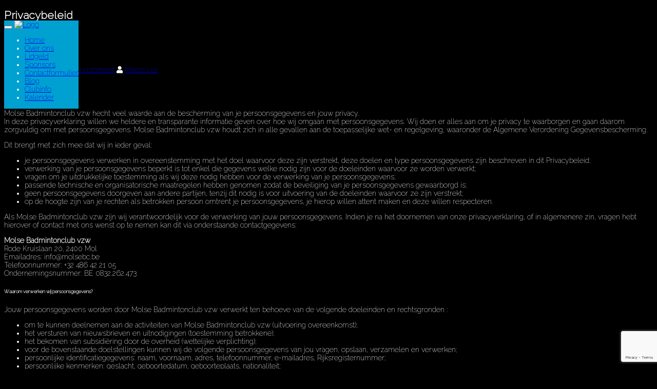

--- FILE ---
content_type: text/html; charset=UTF-8
request_url: http://molsebc.be/privacybeleid/
body_size: 9378
content:
<!DOCTYPE html><html lang="nl"><head><meta charset="UTF-8"><meta name="viewport" content="width=device-width, initial-scale=1"><title>Privacybeleid - Molse BC</title><link rel="profile" href="http://gmpg.org/xfn/11"><link rel="pingback" href="http://www.molsebc.be/xmlrpc.php"><meta name='robots' content='index, follow, max-image-preview:large, max-snippet:-1, max-video-preview:-1'/>  <link rel="canonical" href="https://molsebc.be/privacybeleid/"/> <meta property="og:locale" content="nl_NL"/> <meta property="og:type" content="article"/> <meta property="og:title" content="Privacybeleid - Molse BC"/> <meta property="og:description" content="Algemeen Molse Badmintonclub vzw hecht veel waarde aan de bescherming van je persoonsgegevens en jouw privacy. In deze privacyverklaring willen we heldere en transparante informatie geven over hoe wij omgaan met persoonsgegevens. Wij doen er alles aan om je privacy te waarborgen en gaan daarom zorgvuldig om met persoonsgegevens. Molse Badmintonclub vzw houdt zich in [&hellip;]"/> <meta property="og:url" content="https://molsebc.be/privacybeleid/"/> <meta property="og:site_name" content="Molse BC"/> <meta property="article:modified_time" content="2019-10-20T21:02:16+00:00"/> <meta name="twitter:card" content="summary"/> <meta name="twitter:label1" content="Geschatte leestijd"/> <meta name="twitter:data1" content="4 minuten"/> <script type="application/ld+json" class="yoast-schema-graph">{"@context":"https://schema.org","@graph":[{"@type":"WebSite","@id":"https://molsebc.be/#website","url":"https://molsebc.be/","name":"Molse BC","description":"Badmintonnen is fun bij Molse BC!","potentialAction":[{"@type":"SearchAction","target":{"@type":"EntryPoint","urlTemplate":"https://molsebc.be/?s={search_term_string}"},"query-input":"required name=search_term_string"}],"inLanguage":"nl"},{"@type":"WebPage","@id":"https://molsebc.be/privacybeleid/#webpage","url":"https://molsebc.be/privacybeleid/","name":"Privacybeleid - Molse BC","isPartOf":{"@id":"https://molsebc.be/#website"},"datePublished":"2019-01-22T11:19:30+00:00","dateModified":"2019-10-20T21:02:16+00:00","breadcrumb":{"@id":"https://molsebc.be/privacybeleid/#breadcrumb"},"inLanguage":"nl","potentialAction":[{"@type":"ReadAction","target":["https://molsebc.be/privacybeleid/"]}]},{"@type":"BreadcrumbList","@id":"https://molsebc.be/privacybeleid/#breadcrumb","itemListElement":[{"@type":"ListItem","position":1,"name":"Home","item":"https://molsebc.be/"},{"@type":"ListItem","position":2,"name":"Privacybeleid"}]}]}</script> <link rel='dns-prefetch' href='//www.molsebc.be'/><link rel='dns-prefetch' href='//www.google.com'/><link rel='dns-prefetch' href='//fonts.googleapis.com'/><link rel='dns-prefetch' href='//use.fontawesome.com'/><link rel='dns-prefetch' href='//s.w.org'/><link rel='preconnect' href='https://fonts.gstatic.com' crossorigin/><link rel="alternate" type="application/rss+xml" title="Molse BC &raquo; Feed" href="https://molsebc.be/feed/"/><link rel="alternate" type="application/rss+xml" title="Molse BC &raquo; Reactiesfeed" href="https://molsebc.be/comments/feed/"/>     <script type="text/javascript"> window._wpemojiSettings = {"baseUrl":"https:\/\/s.w.org\/images\/core\/emoji\/13.1.0\/72x72\/","ext":".png","svgUrl":"https:\/\/s.w.org\/images\/core\/emoji\/13.1.0\/svg\/","svgExt":".svg","source":{"concatemoji":"http:\/\/www.molsebc.be\/wp-includes\/js\/wp-emoji-release.min.js?ver=5.8.1"}}; !function(e,a,t){var n,r,o,i=a.createElement("canvas"),p=i.getContext&&i.getContext("2d");function s(e,t){var a=String.fromCharCode;p.clearRect(0,0,i.width,i.height),p.fillText(a.apply(this,e),0,0);e=i.toDataURL();return p.clearRect(0,0,i.width,i.height),p.fillText(a.apply(this,t),0,0),e===i.toDataURL()}function c(e){var t=a.createElement("script");t.src=e,t.defer=t.type="text/javascript",a.getElementsByTagName("head")[0].appendChild(t)}for(o=Array("flag","emoji"),t.supports={everything:!0,everythingExceptFlag:!0},r=0;r<o.length;r++)t.supports[o[r]]=function(e){if(!p||!p.fillText)return!1;switch(p.textBaseline="top",p.font="600 32px Arial",e){case"flag":return s([127987,65039,8205,9895,65039],[127987,65039,8203,9895,65039])?!1:!s([55356,56826,55356,56819],[55356,56826,8203,55356,56819])&&!s([55356,57332,56128,56423,56128,56418,56128,56421,56128,56430,56128,56423,56128,56447],[55356,57332,8203,56128,56423,8203,56128,56418,8203,56128,56421,8203,56128,56430,8203,56128,56423,8203,56128,56447]);case"emoji":return!s([10084,65039,8205,55357,56613],[10084,65039,8203,55357,56613])}return!1}(o[r]),t.supports.everything=t.supports.everything&&t.supports[o[r]],"flag"!==o[r]&&(t.supports.everythingExceptFlag=t.supports.everythingExceptFlag&&t.supports[o[r]]);t.supports.everythingExceptFlag=t.supports.everythingExceptFlag&&!t.supports.flag,t.DOMReady=!1,t.readyCallback=function(){t.DOMReady=!0},t.supports.everything||(n=function(){t.readyCallback()},a.addEventListener?(a.addEventListener("DOMContentLoaded",n,!1),e.addEventListener("load",n,!1)):(e.attachEvent("onload",n),a.attachEvent("onreadystatechange",function(){"complete"===a.readyState&&t.readyCallback()})),(n=t.source||{}).concatemoji?c(n.concatemoji):n.wpemoji&&n.twemoji&&(c(n.twemoji),c(n.wpemoji)))}(window,document,window._wpemojiSettings); </script> <style type="text/css">img.wp-smiley,img.emoji { display: inline !important; border: none !important; box-shadow: none !important; height: 1em !important; width: 1em !important; margin: 0 .07em !important; vertical-align: -0.1em !important; background: none !important; padding: 0 !important;}</style> <link rel='stylesheet' id='mec-select2-style-css' href='http://www.molsebc.be/wp-content/plugins/modern-events-calendar-lite/assets/packages/select2/select2.min.css?ver=5.22.1' type='text/css' media='all'/><link rel='stylesheet' id='mec-font-icons-css' href='http://www.molsebc.be/wp-content/plugins/modern-events-calendar-lite/assets/css/iconfonts.css?ver=5.8.1' type='text/css' media='all'/><link rel='stylesheet' id='mec-frontend-style-css' href='http://www.molsebc.be/wp-content/plugins/modern-events-calendar-lite/assets/css/frontend.min.css?ver=5.22.1' type='text/css' media='all'/><link rel='stylesheet' id='mec-tooltip-style-css' href='http://www.molsebc.be/wp-content/plugins/modern-events-calendar-lite/assets/packages/tooltip/tooltip.css?ver=5.8.1' type='text/css' media='all'/><link rel='stylesheet' id='mec-tooltip-shadow-style-css' href='http://www.molsebc.be/wp-content/plugins/modern-events-calendar-lite/assets/packages/tooltip/tooltipster-sideTip-shadow.min.css?ver=5.8.1' type='text/css' media='all'/><link rel='stylesheet' id='featherlight-css' href='http://www.molsebc.be/wp-content/plugins/modern-events-calendar-lite/assets/packages/featherlight/featherlight.css?ver=5.8.1' type='text/css' media='all'/><link rel='stylesheet' id='mec-google-fonts-css' href='//fonts.googleapis.com/css?family=Montserrat%3A400%2C700%7CRoboto%3A100%2C300%2C400%2C700&#038;ver=5.8.1' type='text/css' media='all'/><link rel='stylesheet' id='mec-lity-style-css' href='http://www.molsebc.be/wp-content/plugins/modern-events-calendar-lite/assets/packages/lity/lity.min.css?ver=5.8.1' type='text/css' media='all'/><link rel='stylesheet' id='wp-block-library-css' href='http://www.molsebc.be/wp-includes/css/dist/block-library/style.min.css?ver=5.8.1' type='text/css' media='all'/><link rel='stylesheet' id='contact-form-7-css' href='http://www.molsebc.be/wp-content/plugins/contact-form-7/includes/css/styles.css?ver=5.4.2' type='text/css' media='all'/><link rel='stylesheet' id='st-minicart-css' href='http://www.molsebc.be/wp-content/plugins/wavex-code//plugins/st-minicart/css/st-minicart.css?ver=5.8.1' type='text/css' media='all'/><link rel='stylesheet' id='st-audio-css' href='http://www.molsebc.be/wp-content/themes/wavex/css/audioplayer.css?ver=5.8.1' type='text/css' media='all'/><link rel='stylesheet' id='wavex-css' href='http://www.molsebc.be/wp-content/themes/wavex/css/wavex.css?ver=5.8.1' type='text/css' media='all'/><link rel='stylesheet' id='web-fonts-css' href='http://www.molsebc.be/wp-content/themes/wavex/fonts/web-fonts.css?ver=5.8.1' type='text/css' media='all'/><link rel='stylesheet' id='bootstrap-css' href='http://www.molsebc.be/wp-content/themes/wavex/css/bootstrap.css?ver=5.8.1' type='text/css' media='all'/><link rel='stylesheet' id='parallax-css' href='http://www.molsebc.be/wp-content/themes/wavex/css/parallax.css?ver=5.8.1' type='text/css' media='all'/><link rel='stylesheet' id='st_header-css' href='http://www.molsebc.be/wp-content/themes/wavex/css/header.css?ver=5.8.1' type='text/css' media='all'/><link rel='stylesheet' id='animate-css' href='http://www.molsebc.be/wp-content/themes/wavex/css/animate.css?ver=5.8.1' type='text/css' media='all'/><link rel='stylesheet' id='fontawesome-css' href='http://www.molsebc.be/wp-content/themes/wavex/css/font-awesome.min.css?ver=5.8.1' type='text/css' media='all'/><link rel='stylesheet' id='style-css' href='http://www.molsebc.be/wp-content/themes/wavex/style.css?ver=5.8.1' type='text/css' media='all'/><link rel='stylesheet' id='wavex_style-css' href='http://www.molsebc.be/wp-content/themes/wavex/css/style.css?ver=5.8.1' type='text/css' media='all'/><link rel='stylesheet' id='form-css' href='http://www.molsebc.be/wp-content/themes/wavex/css/form.css?ver=5.8.1' type='text/css' media='all'/><link rel='stylesheet' id='queryLoader-css' href='http://www.molsebc.be/wp-content/themes/wavex/css/queryLoader.css?ver=5.8.1' type='text/css' media='all'/><link rel='stylesheet' id='fancybox-css' href='http://www.molsebc.be/wp-content/themes/wavex/css/jquery.fancybox.css?ver=5.8.1' type='text/css' media='all'/><link rel='stylesheet' id='color-blue-css' href='http://www.molsebc.be/wp-content/themes/wavex/css/blue.css?ver=5.8.1' type='text/css' media='all'/><link rel='stylesheet' id='js_composer_front-css' href='http://www.molsebc.be/wp-content/plugins/js_composer/assets/css/js_composer.min.css?ver=6.7.0' type='text/css' media='all'/><link rel='stylesheet' id='wavex-custom-css' href='http://www.molsebc.be/wp-content/themes/wavex/css/custom.css?ver=5.8.1' type='text/css' media='all'/><link rel='stylesheet' id='customcolor-css' href='http://www.molsebc.be?st_custom_color=1&#038;ver=5.8.1' type='text/css' media='all'/><link rel='stylesheet' id='font-awesome-official-css' href='https://use.fontawesome.com/releases/v5.15.4/css/all.css' type='text/css' media='all' integrity="sha384-DyZ88mC6Up2uqS4h/KRgHuoeGwBcD4Ng9SiP4dIRy0EXTlnuz47vAwmeGwVChigm" crossorigin="anonymous"/><link rel="preload" as="style" href="https://fonts.googleapis.com/css?family=Raleway:200&#038;subset=latin&#038;display=swap&#038;ver=1639755246"/><link rel="stylesheet" href="https://fonts.googleapis.com/css?family=Raleway:200&#038;subset=latin&#038;display=swap&#038;ver=1639755246" media="print" onload="this.media='all'"><noscript><link rel="stylesheet" href="https://fonts.googleapis.com/css?family=Raleway:200&#038;subset=latin&#038;display=swap&#038;ver=1639755246"/></noscript><link rel='stylesheet' id='font-awesome-official-v4shim-css' href='https://use.fontawesome.com/releases/v5.15.4/css/v4-shims.css' type='text/css' media='all' integrity="sha384-Vq76wejb3QJM4nDatBa5rUOve+9gkegsjCebvV/9fvXlGWo4HCMR4cJZjjcF6Viv" crossorigin="anonymous"/><style id='font-awesome-official-v4shim-inline-css' type='text/css'>@font-face {font-family: "FontAwesome";font-display: block;src: url("https://use.fontawesome.com/releases/v5.15.4/webfonts/fa-brands-400.eot"), url("https://use.fontawesome.com/releases/v5.15.4/webfonts/fa-brands-400.eot?#iefix") format("embedded-opentype"), url("https://use.fontawesome.com/releases/v5.15.4/webfonts/fa-brands-400.woff2") format("woff2"), url("https://use.fontawesome.com/releases/v5.15.4/webfonts/fa-brands-400.woff") format("woff"), url("https://use.fontawesome.com/releases/v5.15.4/webfonts/fa-brands-400.ttf") format("truetype"), url("https://use.fontawesome.com/releases/v5.15.4/webfonts/fa-brands-400.svg#fontawesome") format("svg");}@font-face {font-family: "FontAwesome";font-display: block;src: url("https://use.fontawesome.com/releases/v5.15.4/webfonts/fa-solid-900.eot"), url("https://use.fontawesome.com/releases/v5.15.4/webfonts/fa-solid-900.eot?#iefix") format("embedded-opentype"), url("https://use.fontawesome.com/releases/v5.15.4/webfonts/fa-solid-900.woff2") format("woff2"), url("https://use.fontawesome.com/releases/v5.15.4/webfonts/fa-solid-900.woff") format("woff"), url("https://use.fontawesome.com/releases/v5.15.4/webfonts/fa-solid-900.ttf") format("truetype"), url("https://use.fontawesome.com/releases/v5.15.4/webfonts/fa-solid-900.svg#fontawesome") format("svg");}@font-face {font-family: "FontAwesome";font-display: block;src: url("https://use.fontawesome.com/releases/v5.15.4/webfonts/fa-regular-400.eot"), url("https://use.fontawesome.com/releases/v5.15.4/webfonts/fa-regular-400.eot?#iefix") format("embedded-opentype"), url("https://use.fontawesome.com/releases/v5.15.4/webfonts/fa-regular-400.woff2") format("woff2"), url("https://use.fontawesome.com/releases/v5.15.4/webfonts/fa-regular-400.woff") format("woff"), url("https://use.fontawesome.com/releases/v5.15.4/webfonts/fa-regular-400.ttf") format("truetype"), url("https://use.fontawesome.com/releases/v5.15.4/webfonts/fa-regular-400.svg#fontawesome") format("svg");unicode-range: U+F004-F005,U+F007,U+F017,U+F022,U+F024,U+F02E,U+F03E,U+F044,U+F057-F059,U+F06E,U+F070,U+F075,U+F07B-F07C,U+F080,U+F086,U+F089,U+F094,U+F09D,U+F0A0,U+F0A4-F0A7,U+F0C5,U+F0C7-F0C8,U+F0E0,U+F0EB,U+F0F3,U+F0F8,U+F0FE,U+F111,U+F118-F11A,U+F11C,U+F133,U+F144,U+F146,U+F14A,U+F14D-F14E,U+F150-F152,U+F15B-F15C,U+F164-F165,U+F185-F186,U+F191-F192,U+F1AD,U+F1C1-F1C9,U+F1CD,U+F1D8,U+F1E3,U+F1EA,U+F1F6,U+F1F9,U+F20A,U+F247-F249,U+F24D,U+F254-F25B,U+F25D,U+F267,U+F271-F274,U+F279,U+F28B,U+F28D,U+F2B5-F2B6,U+F2B9,U+F2BB,U+F2BD,U+F2C1-F2C2,U+F2D0,U+F2D2,U+F2DC,U+F2ED,U+F328,U+F358-F35B,U+F3A5,U+F3D1,U+F410,U+F4AD;}</style><script type='text/javascript' id='jquery-core-js-extra'>/* <![CDATA[ */var st_params = {"theme_url":"http:\/\/www.molsebc.be\/wp-content\/themes\/wavex","ajax_url":"https:\/\/www.molsebc.be\/wp-admin\/admin-ajax.php","url":"http:\/\/www.molsebc.be"};/* ]]> */</script><script type='text/javascript' src='http://www.molsebc.be/wp-includes/js/jquery/jquery.min.js?ver=3.6.0' id='jquery-core-js'></script><script type='text/javascript' src='http://www.molsebc.be/wp-includes/js/jquery/jquery-migrate.min.js?ver=3.3.2' id='jquery-migrate-js'></script><script type='text/javascript' id='mec-frontend-script-js-extra'>/* <![CDATA[ */var mecdata = {"day":"dag","days":"dagen","hour":"uur","hours":"uren","minute":"minuut","minutes":"minuten","second":"seconde","seconds":"secondes","elementor_edit_mode":"no","recapcha_key":"","ajax_url":"https:\/\/www.molsebc.be\/wp-admin\/admin-ajax.php","fes_nonce":"dacd19c59b","current_year":"2026","current_month":"01","datepicker_format":"dd-mm-yy&d-m-Y"};/* ]]> */</script><script type='text/javascript' src='http://www.molsebc.be/wp-content/plugins/modern-events-calendar-lite/assets/js/frontend.js?ver=5.22.1' id='mec-frontend-script-js'></script><script type='text/javascript' src='http://www.molsebc.be/wp-content/plugins/modern-events-calendar-lite/assets/js/events.js?ver=5.22.1' id='mec-events-script-js'></script><link rel="https://api.w.org/" href="https://molsebc.be/wp-json/"/><link rel="alternate" type="application/json" href="https://molsebc.be/wp-json/wp/v2/pages/1208"/><link rel="EditURI" type="application/rsd+xml" title="RSD" href="https://www.molsebc.be/xmlrpc.php?rsd"/><link rel="wlwmanifest" type="application/wlwmanifest+xml" href="http://www.molsebc.be/wp-includes/wlwmanifest.xml"/> <meta name="generator" content="WordPress 5.8.1"/><link rel='shortlink' href='https://molsebc.be/?p=1208'/><link rel="alternate" type="application/json+oembed" href="https://molsebc.be/wp-json/oembed/1.0/embed?url=https%3A%2F%2Fmolsebc.be%2Fprivacybeleid%2F"/><link rel="alternate" type="text/xml+oembed" href="https://molsebc.be/wp-json/oembed/1.0/embed?url=https%3A%2F%2Fmolsebc.be%2Fprivacybeleid%2F&#038;format=xml"/><meta name="framework" content="Redux 4.3.1"/> <link rel="icon" href="https://www.molsebc.be/wp-content/uploads/2016/04/favicon.png"> <meta name="generator" content="Powered by WPBakery Page Builder - drag and drop page builder for WordPress."/><style id="st_theme_option-dynamic-css" title="dynamic-css" class="redux-options-output">.top-bar{background-color:#00cfef;}body{background-color:#000000;}body{font-family:Raleway;font-weight:normal;font-style:normal;color:#ffffff;font-size:14px;font-display:swap;}.subMenu{background-color:#00a0d1;}h1 small,h2 small,h3 small,h4 small,h5 small,h6 small{font-family:Raleway;font-weight:200;font-style:normal;font-display:swap;}#footer{font-display:swap;}</style><noscript><style> .wpb_animate_when_almost_visible { opacity: 1; }</style></noscript><style type="text/css">.mec-wrap, .mec-wrap div:not([class^="elementor-"]), .lity-container, .mec-wrap h1, .mec-wrap h2, .mec-wrap h3, .mec-wrap h4, .mec-wrap h5, .mec-wrap h6, .entry-content .mec-wrap h1, .entry-content .mec-wrap h2, .entry-content .mec-wrap h3, .entry-content .mec-wrap h4, .entry-content .mec-wrap h5, .entry-content .mec-wrap h6, .mec-wrap .mec-totalcal-box input[type="submit"], .mec-wrap .mec-totalcal-box .mec-totalcal-view span, .mec-agenda-event-title a, .lity-content .mec-events-meta-group-booking select, .lity-content .mec-book-ticket-variation h5, .lity-content .mec-events-meta-group-booking input[type="number"], .lity-content .mec-events-meta-group-booking input[type="text"], .lity-content .mec-events-meta-group-booking input[type="email"],.mec-organizer-item a { font-family: "Montserrat", -apple-system, BlinkMacSystemFont, "Segoe UI", Roboto, sans-serif;}</style></head><body class="page-template-default page page-id-1208 mec-dark-mode woocommerce-page enable_preload wpb-js-composer js-comp-ver-6.7.0 vc_responsive"><div id="warp" class=" "> <div class="wrap2"> <div class="top-bar clearfix "> <div class="container"> <div class="div clearfix"> <div class="pull-left"> </div> <div class="pull-right"> </div> </div> </div></div><div class="subMenu smint " data-margin-top="40" data-stop="40" style="position: absolute; top: 40px;"> <div class="container"> <nav class="navbar navbar-default" role="navigation">  <button type="button" class="navbar-toggle" data-toggle="collapse" data-target="#bs-example-navbar-collapse-1"> <span class="sr-only">Toggle navigation</span> <span class="icon-bar"></span> <span class="icon-bar"></span> <span class="icon-bar"></span> </button>  <a href="http://www.molsebc.be"> <img class="logo logo2" src="https://www.molsebc.be/wp-content/uploads/2016/04/logo-mbc-wit.png" alt="Logo"> </a> <div class="collapse navbar-collapse" id="bs-example-navbar-collapse-1"> <div class="navigation"><ul id="menu-molse-bc-menu" class="nav navbar-nav no-border navbar-right"><li id="menu-item-747" class="menu-item menu-item-type-post_type menu-item-object-page menu-item-home menu-item-747"><a title="Home" href="https://molsebc.be/">Home</a></li><li id="menu-item-697" class="menu-item menu-item-type-custom menu-item-object-custom menu-item-697"><a title="Over ons" href="http://molsebc.be/#about">Over ons</a></li><li id="menu-item-699" class="menu-item menu-item-type-custom menu-item-object-custom menu-item-699"><a title="Lidgeld" href="http://molsebc.be/#pricing">Lidgeld</a></li><li id="menu-item-700" class="menu-item menu-item-type-custom menu-item-object-custom menu-item-700"><a title="Sponsors" href="http://molsebc.be/#clients">Sponsors</a></li><li id="menu-item-701" class="menu-item menu-item-type-custom menu-item-object-custom menu-item-701"><a title="Contactformulier" href="http://molsebc.be/#contact">Contactformulier</a></li><li id="menu-item-949" class="menu-item menu-item-type-post_type menu-item-object-page menu-item-949"><a title="Blog" href="https://molsebc.be/blog/">Blog</a></li><li id="menu-item-1030" class="menu-item menu-item-type-post_type menu-item-object-page menu-item-1030"><a title="Clubinfo" href="https://molsebc.be/clubinfo/">Clubinfo</a></li><li id="menu-item-1448" class="menu-item menu-item-type-post_type menu-item-object-page menu-item-1448"><a title="Kalender" href="https://molsebc.be/kalender/">Kalender</a></li></ul></div> </div>   </nav> </div> <div class="clearfix"></div></div> <div class="section sTop clearfix"> <section id="blog_top" class="st_css_parallax small st_class_1768980113" style="background-position: 50% 0px;"> <div class="container"> <div class="row"> <div class="col-sm-12"> <h2 class="blog-title">Privacybeleid</h2> <div class="blog-subtitle"></div> </div> </div> </div> </section> <br class="clear"> </div> <div id="single-post"> <div class="container"> <div class="row"> <div class="col-sm-8 "> <main id="main" class="site-main" role="main"> <article id="post-1208" class="post-1208 page type-page status-publish hentry"> <header class="entry-header"> <h3 class="entry-title">Privacybeleid</h3> <div class="entry-meta style-normal"> <span class="date"><i class="fa fa-calendar"></i> januari 22 2019</span> <span class="comment"><i class="fa fa-comment-o"></i> <a href="https://molsebc.be/privacybeleid/#respond"> No comment</a></span> <span class="author"><i class="fa fa-user"></i> <a rel="author" href="https://molsebc.be/author/marco-lisi/">Marco Lisi</a> </span> </div> </header> <div class="entry-content" style="padding-top: 15px"> <h6>Algemeen</h6><p>Molse Badmintonclub vzw hecht veel waarde aan de bescherming van je persoonsgegevens en jouw privacy.<br/>In deze privacyverklaring willen we heldere en transparante informatie geven over hoe wij omgaan met persoonsgegevens. Wij doen er alles aan om je privacy te waarborgen en gaan daarom zorgvuldig om met persoonsgegevens. Molse Badmintonclub vzw houdt zich in alle gevallen aan de toepasselijke wet- en regelgeving, waaronder de Algemene Verordening Gegevensbescherming.</p><p>Dit brengt met zich mee dat wij in ieder geval:</p><ul><li>je persoonsgegevens verwerken in overeenstemming met het doel waarvoor deze zijn verstrekt, deze doelen en type persoonsgegevens zijn beschreven in dit Privacybeleid;</li><li>verwerking van je persoonsgegevens beperkt is tot enkel die gegevens welke nodig zijn voor de doeleinden waarvoor ze worden verwerkt;</li><li>vragen om je uitdrukkelijke toestemming als wij deze nodig hebben voor de verwerking van je persoonsgegevens;</li><li>passende technische en organisatorische maatregelen hebben genomen zodat de beveiliging van je persoonsgegevens gewaarborgd is;</li><li>geen persoonsgegevens doorgeven aan andere partijen, tenzij dit nodig is voor uitvoering van de doeleinden waarvoor ze zijn verstrekt;</li><li>op de hoogte zijn van je rechten als betrokken persoon omtrent je persoonsgegevens, je hierop willen attent maken en deze willen respecteren.</li></ul><p>Als Molse Badmintonclub vzw zijn wij verantwoordelijk voor de verwerking van jouw persoonsgegevens. Indien je na het doornemen van onze privacyverklaring, of in algemenere zin, vragen hebt hierover of contact met ons wenst op te nemen kan dit via onderstaande contactgegevens:</p><p><strong>Molse Badmintonclub vzw</strong><br/>Rode Kruislaan 20, 2400 Mol<br/>Emailadres: info@molsebc.be<br/>Telefoonnummer: +32 486 42 21 05<br/>Ondernemingsnummer: BE 0832.262.473</p><h6>Waarom verwerken wij persoonsgegevens?</h6><p>Jouw persoonsgegevens worden door Molse Badmintonclub vzw verwerkt ten behoeve van de volgende doeleinden en rechtsgronden :</p><ul><li>om te kunnen deelnemen aan de activiteiten van Molse Badmintonclub vzw (uitvoering overeenkomst);</li><li>het versturen van nieuwsbrieven en uitnodigingen (toestemming betrokkene);</li><li>het bekomen van subsidiëring door de overheid (wettelijke verplichting);</li><li>voor de bovenstaande doelstellingen kunnen wij de volgende persoonsgegevens van jou vragen, opslaan, verzamelen en verwerken;</li><li>persoonlijke identificatiegegevens: naam, voornaam, adres, telefoonnummer, e-mailadres, Rijksregisternummer;</li><li>persoonlijke kenmerken: geslacht, geboortedatum, geboorteplaats, nationaliteit;</li><li>we gebruiken de verzamelde gegevens alleen voor de doeleinden waarvoor we de gegevens hebben verkregen.</li></ul><h6>Verstrekking aan derden</h6><p>De gegevens worden intern verwerkt door de trainers en bestuursleden van Molse Badmintonclub vzw. Extern worden de gegevens verwerkt door Badminton Vlaanderen. De volledige privacyverklaring van Badminton Vlaanderen is te vinden op volgende link: <a href="http://www.badmintonvlaanderen.be/page/30989/Privacy" target="_blank" rel="noopener">http://www.badmintonvlaanderen.be/page/30989/Privacy</a> .</p><p>Persoonsgegevens worden eveneens gedeeld met de gemeente Mol in het kader van Subsidie aanvragen. Verder zullen wij de verstrekte gegevens niet aan derden doorgeven tenzij dit wettelijk verplicht en/of toegestaan is, zoals bv. in het kader van een politioneel of gerechtelijk onderzoek. Op geen enkel moment verkopen of verhuren wij je persoonsgegevens aan derde partijen. Wij geven je contactgegevens ook nooit door aan derden voor commerciële doeleinden. Wij verstrekken geen persoonsgegevens aan partijen die gevestigd zijn buiten de Europese Economische Ruimte.</p><h6>Minderjarigen</h6><p>Wij verwerken alleen persoonsgegevens van personen jonger dan 18 jaar indien daarvoor schriftelijke toestemming is gegeven door de ouder of wettelijke vertegenwoordiger.</p><h6>Bewaartermijn</h6><p>Molse Badmintonclub vzw bewaart persoonsgegevens niet langer dan noodzakelijk voor het doel waarvoor deze zijn verstrekt dan wel op grond van de wet is vereist. Molse Badmintonclub vzw verbindt zich ertoe de gegevens niet langer bij te houden dan 5 jaar na het laatste gebruik van deze gegevens.</p><h6>Beveiliging van de gegevens</h6><p>Volgende passende technische en organisatorische maatregelen zijn genomen om persoonsgegevens te beschermen tegen onrechtmatige verwerking:</p><ul><li>alle personen die namens Molse Badmintonclub vzw van je gegevens kennis kunnen nemen, zijn gehouden aan geheimhouding daarvan;</li><li>we hanteren een gebruikersnaam en wachtwoordbeleid op al onze systemen;</li><li>wij maken back-ups van de persoonsgegevens om deze te kunnen herstellen bij fysieke of technische incidenten;</li><li>we testen en evalueren regelmatig onze maatregelen;</li><li>onze medewerkers zijn geïnformeerd over het belang van de bescherming van persoonsgegevens.</li></ul><h6>Je rechten omtrent je gegevens</h6><p>Je hebt recht op inzage, kopie, aanpassing of het wissen van de persoonsgegevens die wij ontvangen hebben. Via het hoger vermelde adres kun je ons hiervoor contacteren. Tevens kun je bezwaar indienen tegen de verwerking van je persoonsgegevens (of een deel hiervan) door ons of door één van onze verwerkers. Ook heb je het recht om de verstrekte gegevens door ons te laten overdragen aan jezelf of in jouw opdracht direct aan een andere partij. Wij kunnen je vragen om je te legitimeren voordat wij gehoor kunnen geven aan voornoemde verzoeken. Wij maken ook foto&#8217;s van onze trainingen, wedstrijden en evenementen (tornooi, nieuwjaarsreceptie, …). Deze worden gepubliceerd op de website en eventueel op de Facebook pagina. Als u foto&#8217;s van uzelf tegenkomt die u liever verwijdert ziet kan u dit ook melden via het hoger vermelde emailadres.</p><h6>Klachten</h6><p>Mocht je een klacht hebben over de verwerking van je persoonsgegevens dan vragen wij je hierover direct contact met ons op te nemen. Je hebt altijd het recht een klacht in te dienen bij de Privacycommissie, dit is de toezichthoudende instantie op het gebied van de privacybescherming.</p><h6>Wijziging privacyverklaring</h6><p>Molse Badmintonclub vzw kan de privacyverklaring steeds wijzigen. Van deze wijziging zullen we een aankondiging doen op onze website. De laatste wijziging gebeurde op 9 september 2018.</p> <div class="clear"></div> </div> <footer class="entry-footer"> </footer> </article> </main> </div> <div class="col-sm-4"> </div> </div> </div> </div> <p style="text-align: center;"><span style="text-align: center;">© Molse BC vzw 2016-2019 l <a href="http://molsebc.be/privacybeleid/">Privacyverklaring</a></span></p><div id="ConnectiveDocSignExtentionInstalled" data-extension-version="1.0.4"></div> </div> </div> <style type="text/css"> .st_class_1768980113{background-image:url(https://www.molsebc.be/wp-content/uploads/2016/04/blog-header.jpg)!important;} </style> <script type='text/javascript' src='http://www.molsebc.be/wp-includes/js/jquery/ui/core.min.js?ver=1.12.1' id='jquery-ui-core-js'></script><script type='text/javascript' src='http://www.molsebc.be/wp-includes/js/jquery/ui/datepicker.min.js?ver=1.12.1' id='jquery-ui-datepicker-js'></script><script type='text/javascript' id='jquery-ui-datepicker-js-after'>jQuery(document).ready(function(jQuery){jQuery.datepicker.setDefaults({"closeText":"Sluiten","currentText":"Vandaag","monthNames":["januari","februari","maart","april","mei","juni","juli","augustus","september","oktober","november","december"],"monthNamesShort":["jan","feb","mrt","apr","mei","jun","jul","aug","sep","okt","nov","dec"],"nextText":"Volgende","prevText":"Vorige","dayNames":["zondag","maandag","dinsdag","woensdag","donderdag","vrijdag","zaterdag"],"dayNamesShort":["zo","ma","di","wo","do","vr","za"],"dayNamesMin":["Z","M","D","W","D","V","Z"],"dateFormat":"MM d, yy","firstDay":1,"isRTL":false});});</script><script type='text/javascript' src='http://www.molsebc.be/wp-content/plugins/modern-events-calendar-lite/assets/js/jquery.typewatch.js?ver=5.22.1' id='mec-typekit-script-js'></script><script type='text/javascript' src='http://www.molsebc.be/wp-content/plugins/modern-events-calendar-lite/assets/packages/featherlight/featherlight.js?ver=5.22.1' id='featherlight-js'></script><script type='text/javascript' src='http://www.molsebc.be/wp-content/plugins/modern-events-calendar-lite/assets/packages/select2/select2.full.min.js?ver=5.22.1' id='mec-select2-script-js'></script><script type='text/javascript' src='http://www.molsebc.be/wp-content/plugins/modern-events-calendar-lite/assets/packages/tooltip/tooltip.js?ver=5.22.1' id='mec-tooltip-script-js'></script><script type='text/javascript' src='http://www.molsebc.be/wp-content/plugins/modern-events-calendar-lite/assets/packages/lity/lity.min.js?ver=5.22.1' id='mec-lity-script-js'></script><script type='text/javascript' src='http://www.molsebc.be/wp-content/plugins/modern-events-calendar-lite/assets/packages/colorbrightness/colorbrightness.min.js?ver=5.22.1' id='mec-colorbrightness-script-js'></script><script type='text/javascript' src='http://www.molsebc.be/wp-content/plugins/modern-events-calendar-lite/assets/packages/owl-carousel/owl.carousel.min.js?ver=5.22.1' id='mec-owl-carousel-script-js'></script><script type='text/javascript' src='http://www.molsebc.be/wp-includes/js/dist/vendor/regenerator-runtime.min.js?ver=0.13.7' id='regenerator-runtime-js'></script><script type='text/javascript' src='http://www.molsebc.be/wp-includes/js/dist/vendor/wp-polyfill.min.js?ver=3.15.0' id='wp-polyfill-js'></script><script type='text/javascript' id='contact-form-7-js-extra'>/* <![CDATA[ */var wpcf7 = {"api":{"root":"https:\/\/molsebc.be\/wp-json\/","namespace":"contact-form-7\/v1"}};/* ]]> */</script><script type='text/javascript' src='http://www.molsebc.be/wp-content/plugins/contact-form-7/includes/js/index.js?ver=5.4.2' id='contact-form-7-js'></script><script type='text/javascript' src='http://www.molsebc.be/wp-content/plugins/wavex-code//plugins/st-minicart/js/minicart.js' id='st-minicart-js'></script><script type='text/javascript' src='http://www.molsebc.be/wp-content/themes/wavex/js/queryLoader.js' id='queryLoader-js'></script><script type='text/javascript' src='http://www.molsebc.be/wp-content/themes/wavex/js/jquery.parallax.min.js' id='jquery.parallax-js'></script><script type='text/javascript' src='http://www.molsebc.be/wp-content/themes/wavex/js/jquery.localscroll-1.2.7-min.js' id='jquery.localscroll-1.2.7-min-js'></script><script type='text/javascript' src='http://www.molsebc.be/wp-content/themes/wavex/js/jquery.scrollTo-1.4.2-min.js' id='jquery.scrollTo-1.4.2-min-js'></script><script type='text/javascript' src='http://www.molsebc.be/wp-content/themes/wavex/js/waypoints.js' id='waypoints-js'></script><script type='text/javascript' src='http://www.molsebc.be/wp-content/themes/wavex/js/jquery.appear.js' id='jquery.appear-js'></script><script type='text/javascript' src='http://www.molsebc.be/wp-content/themes/wavex/js/bootstrap.js' id='bootstrap-js'></script><script type='text/javascript' src='http://www.molsebc.be/wp-content/themes/wavex/js/jquery-hover-effect.js' id='jquery-hover-effect-js'></script><script type='text/javascript' src='http://www.molsebc.be/wp-content/themes/wavex/js/jquery.smint.js' id='jquery.smint-js'></script><script type='text/javascript' src='http://www.molsebc.be/wp-content/themes/wavex/js/jquery.fancybox.js' id='jquery.fancybox-js'></script><script type='text/javascript' src='http://www.molsebc.be/wp-content/themes/wavex/js/jquery.fancybox-media.js' id='jquery.fancybox-media-js'></script><script type='text/javascript' src='http://www.molsebc.be/wp-content/themes/wavex/js/SmoothScroll.min.js' id='smooth_scroll-js'></script><script type='text/javascript' src='http://www.molsebc.be/wp-content/themes/wavex/js/nimble.js' id='nimble-js'></script><script type='text/javascript' src='http://www.molsebc.be/wp-content/themes/wavex/js/color-switcher.js' id='color-switcher-js'></script><script type='text/javascript' src='http://www.molsebc.be/wp-content/themes/wavex/js/home.js' id='wavex-home-js'></script><script type='text/javascript' src='http://www.molsebc.be/wp-content/themes/wavex/js/custom.js' id='wavex-custom-js'></script><script type='text/javascript' src='http://www.molsebc.be/wp-content/themes/wavex/js/audioplayer.js' id='st-audio-js'></script><script type='text/javascript' src='https://www.google.com/recaptcha/api.js?render=6LeCu4sUAAAAABtTlGW4Jvjsr27pyfoK2xaTokR0&#038;ver=3.0' id='google-recaptcha-js'></script><script type='text/javascript' id='wpcf7-recaptcha-js-extra'>/* <![CDATA[ */var wpcf7_recaptcha = {"sitekey":"6LeCu4sUAAAAABtTlGW4Jvjsr27pyfoK2xaTokR0","actions":{"homepage":"homepage","contactform":"contactform"}};/* ]]> */</script><script type='text/javascript' src='http://www.molsebc.be/wp-content/plugins/contact-form-7/modules/recaptcha/index.js?ver=5.4.2' id='wpcf7-recaptcha-js'></script><script type='text/javascript' src='http://www.molsebc.be/wp-includes/js/wp-embed.min.js?ver=5.8.1' id='wp-embed-js'></script> <script> (function($) { "use strict"; QueryLoader.init(); })(jQuery); </script> </body></html>
<!--HTML compressed, size saved 6.5%. From 37195 bytes, now 34778 bytes-->

--- FILE ---
content_type: text/html; charset=utf-8
request_url: https://www.google.com/recaptcha/api2/anchor?ar=1&k=6LeCu4sUAAAAABtTlGW4Jvjsr27pyfoK2xaTokR0&co=aHR0cDovL21vbHNlYmMuYmU6ODA.&hl=en&v=PoyoqOPhxBO7pBk68S4YbpHZ&size=invisible&anchor-ms=20000&execute-ms=30000&cb=eomvoxjsdbe0
body_size: 48594
content:
<!DOCTYPE HTML><html dir="ltr" lang="en"><head><meta http-equiv="Content-Type" content="text/html; charset=UTF-8">
<meta http-equiv="X-UA-Compatible" content="IE=edge">
<title>reCAPTCHA</title>
<style type="text/css">
/* cyrillic-ext */
@font-face {
  font-family: 'Roboto';
  font-style: normal;
  font-weight: 400;
  font-stretch: 100%;
  src: url(//fonts.gstatic.com/s/roboto/v48/KFO7CnqEu92Fr1ME7kSn66aGLdTylUAMa3GUBHMdazTgWw.woff2) format('woff2');
  unicode-range: U+0460-052F, U+1C80-1C8A, U+20B4, U+2DE0-2DFF, U+A640-A69F, U+FE2E-FE2F;
}
/* cyrillic */
@font-face {
  font-family: 'Roboto';
  font-style: normal;
  font-weight: 400;
  font-stretch: 100%;
  src: url(//fonts.gstatic.com/s/roboto/v48/KFO7CnqEu92Fr1ME7kSn66aGLdTylUAMa3iUBHMdazTgWw.woff2) format('woff2');
  unicode-range: U+0301, U+0400-045F, U+0490-0491, U+04B0-04B1, U+2116;
}
/* greek-ext */
@font-face {
  font-family: 'Roboto';
  font-style: normal;
  font-weight: 400;
  font-stretch: 100%;
  src: url(//fonts.gstatic.com/s/roboto/v48/KFO7CnqEu92Fr1ME7kSn66aGLdTylUAMa3CUBHMdazTgWw.woff2) format('woff2');
  unicode-range: U+1F00-1FFF;
}
/* greek */
@font-face {
  font-family: 'Roboto';
  font-style: normal;
  font-weight: 400;
  font-stretch: 100%;
  src: url(//fonts.gstatic.com/s/roboto/v48/KFO7CnqEu92Fr1ME7kSn66aGLdTylUAMa3-UBHMdazTgWw.woff2) format('woff2');
  unicode-range: U+0370-0377, U+037A-037F, U+0384-038A, U+038C, U+038E-03A1, U+03A3-03FF;
}
/* math */
@font-face {
  font-family: 'Roboto';
  font-style: normal;
  font-weight: 400;
  font-stretch: 100%;
  src: url(//fonts.gstatic.com/s/roboto/v48/KFO7CnqEu92Fr1ME7kSn66aGLdTylUAMawCUBHMdazTgWw.woff2) format('woff2');
  unicode-range: U+0302-0303, U+0305, U+0307-0308, U+0310, U+0312, U+0315, U+031A, U+0326-0327, U+032C, U+032F-0330, U+0332-0333, U+0338, U+033A, U+0346, U+034D, U+0391-03A1, U+03A3-03A9, U+03B1-03C9, U+03D1, U+03D5-03D6, U+03F0-03F1, U+03F4-03F5, U+2016-2017, U+2034-2038, U+203C, U+2040, U+2043, U+2047, U+2050, U+2057, U+205F, U+2070-2071, U+2074-208E, U+2090-209C, U+20D0-20DC, U+20E1, U+20E5-20EF, U+2100-2112, U+2114-2115, U+2117-2121, U+2123-214F, U+2190, U+2192, U+2194-21AE, U+21B0-21E5, U+21F1-21F2, U+21F4-2211, U+2213-2214, U+2216-22FF, U+2308-230B, U+2310, U+2319, U+231C-2321, U+2336-237A, U+237C, U+2395, U+239B-23B7, U+23D0, U+23DC-23E1, U+2474-2475, U+25AF, U+25B3, U+25B7, U+25BD, U+25C1, U+25CA, U+25CC, U+25FB, U+266D-266F, U+27C0-27FF, U+2900-2AFF, U+2B0E-2B11, U+2B30-2B4C, U+2BFE, U+3030, U+FF5B, U+FF5D, U+1D400-1D7FF, U+1EE00-1EEFF;
}
/* symbols */
@font-face {
  font-family: 'Roboto';
  font-style: normal;
  font-weight: 400;
  font-stretch: 100%;
  src: url(//fonts.gstatic.com/s/roboto/v48/KFO7CnqEu92Fr1ME7kSn66aGLdTylUAMaxKUBHMdazTgWw.woff2) format('woff2');
  unicode-range: U+0001-000C, U+000E-001F, U+007F-009F, U+20DD-20E0, U+20E2-20E4, U+2150-218F, U+2190, U+2192, U+2194-2199, U+21AF, U+21E6-21F0, U+21F3, U+2218-2219, U+2299, U+22C4-22C6, U+2300-243F, U+2440-244A, U+2460-24FF, U+25A0-27BF, U+2800-28FF, U+2921-2922, U+2981, U+29BF, U+29EB, U+2B00-2BFF, U+4DC0-4DFF, U+FFF9-FFFB, U+10140-1018E, U+10190-1019C, U+101A0, U+101D0-101FD, U+102E0-102FB, U+10E60-10E7E, U+1D2C0-1D2D3, U+1D2E0-1D37F, U+1F000-1F0FF, U+1F100-1F1AD, U+1F1E6-1F1FF, U+1F30D-1F30F, U+1F315, U+1F31C, U+1F31E, U+1F320-1F32C, U+1F336, U+1F378, U+1F37D, U+1F382, U+1F393-1F39F, U+1F3A7-1F3A8, U+1F3AC-1F3AF, U+1F3C2, U+1F3C4-1F3C6, U+1F3CA-1F3CE, U+1F3D4-1F3E0, U+1F3ED, U+1F3F1-1F3F3, U+1F3F5-1F3F7, U+1F408, U+1F415, U+1F41F, U+1F426, U+1F43F, U+1F441-1F442, U+1F444, U+1F446-1F449, U+1F44C-1F44E, U+1F453, U+1F46A, U+1F47D, U+1F4A3, U+1F4B0, U+1F4B3, U+1F4B9, U+1F4BB, U+1F4BF, U+1F4C8-1F4CB, U+1F4D6, U+1F4DA, U+1F4DF, U+1F4E3-1F4E6, U+1F4EA-1F4ED, U+1F4F7, U+1F4F9-1F4FB, U+1F4FD-1F4FE, U+1F503, U+1F507-1F50B, U+1F50D, U+1F512-1F513, U+1F53E-1F54A, U+1F54F-1F5FA, U+1F610, U+1F650-1F67F, U+1F687, U+1F68D, U+1F691, U+1F694, U+1F698, U+1F6AD, U+1F6B2, U+1F6B9-1F6BA, U+1F6BC, U+1F6C6-1F6CF, U+1F6D3-1F6D7, U+1F6E0-1F6EA, U+1F6F0-1F6F3, U+1F6F7-1F6FC, U+1F700-1F7FF, U+1F800-1F80B, U+1F810-1F847, U+1F850-1F859, U+1F860-1F887, U+1F890-1F8AD, U+1F8B0-1F8BB, U+1F8C0-1F8C1, U+1F900-1F90B, U+1F93B, U+1F946, U+1F984, U+1F996, U+1F9E9, U+1FA00-1FA6F, U+1FA70-1FA7C, U+1FA80-1FA89, U+1FA8F-1FAC6, U+1FACE-1FADC, U+1FADF-1FAE9, U+1FAF0-1FAF8, U+1FB00-1FBFF;
}
/* vietnamese */
@font-face {
  font-family: 'Roboto';
  font-style: normal;
  font-weight: 400;
  font-stretch: 100%;
  src: url(//fonts.gstatic.com/s/roboto/v48/KFO7CnqEu92Fr1ME7kSn66aGLdTylUAMa3OUBHMdazTgWw.woff2) format('woff2');
  unicode-range: U+0102-0103, U+0110-0111, U+0128-0129, U+0168-0169, U+01A0-01A1, U+01AF-01B0, U+0300-0301, U+0303-0304, U+0308-0309, U+0323, U+0329, U+1EA0-1EF9, U+20AB;
}
/* latin-ext */
@font-face {
  font-family: 'Roboto';
  font-style: normal;
  font-weight: 400;
  font-stretch: 100%;
  src: url(//fonts.gstatic.com/s/roboto/v48/KFO7CnqEu92Fr1ME7kSn66aGLdTylUAMa3KUBHMdazTgWw.woff2) format('woff2');
  unicode-range: U+0100-02BA, U+02BD-02C5, U+02C7-02CC, U+02CE-02D7, U+02DD-02FF, U+0304, U+0308, U+0329, U+1D00-1DBF, U+1E00-1E9F, U+1EF2-1EFF, U+2020, U+20A0-20AB, U+20AD-20C0, U+2113, U+2C60-2C7F, U+A720-A7FF;
}
/* latin */
@font-face {
  font-family: 'Roboto';
  font-style: normal;
  font-weight: 400;
  font-stretch: 100%;
  src: url(//fonts.gstatic.com/s/roboto/v48/KFO7CnqEu92Fr1ME7kSn66aGLdTylUAMa3yUBHMdazQ.woff2) format('woff2');
  unicode-range: U+0000-00FF, U+0131, U+0152-0153, U+02BB-02BC, U+02C6, U+02DA, U+02DC, U+0304, U+0308, U+0329, U+2000-206F, U+20AC, U+2122, U+2191, U+2193, U+2212, U+2215, U+FEFF, U+FFFD;
}
/* cyrillic-ext */
@font-face {
  font-family: 'Roboto';
  font-style: normal;
  font-weight: 500;
  font-stretch: 100%;
  src: url(//fonts.gstatic.com/s/roboto/v48/KFO7CnqEu92Fr1ME7kSn66aGLdTylUAMa3GUBHMdazTgWw.woff2) format('woff2');
  unicode-range: U+0460-052F, U+1C80-1C8A, U+20B4, U+2DE0-2DFF, U+A640-A69F, U+FE2E-FE2F;
}
/* cyrillic */
@font-face {
  font-family: 'Roboto';
  font-style: normal;
  font-weight: 500;
  font-stretch: 100%;
  src: url(//fonts.gstatic.com/s/roboto/v48/KFO7CnqEu92Fr1ME7kSn66aGLdTylUAMa3iUBHMdazTgWw.woff2) format('woff2');
  unicode-range: U+0301, U+0400-045F, U+0490-0491, U+04B0-04B1, U+2116;
}
/* greek-ext */
@font-face {
  font-family: 'Roboto';
  font-style: normal;
  font-weight: 500;
  font-stretch: 100%;
  src: url(//fonts.gstatic.com/s/roboto/v48/KFO7CnqEu92Fr1ME7kSn66aGLdTylUAMa3CUBHMdazTgWw.woff2) format('woff2');
  unicode-range: U+1F00-1FFF;
}
/* greek */
@font-face {
  font-family: 'Roboto';
  font-style: normal;
  font-weight: 500;
  font-stretch: 100%;
  src: url(//fonts.gstatic.com/s/roboto/v48/KFO7CnqEu92Fr1ME7kSn66aGLdTylUAMa3-UBHMdazTgWw.woff2) format('woff2');
  unicode-range: U+0370-0377, U+037A-037F, U+0384-038A, U+038C, U+038E-03A1, U+03A3-03FF;
}
/* math */
@font-face {
  font-family: 'Roboto';
  font-style: normal;
  font-weight: 500;
  font-stretch: 100%;
  src: url(//fonts.gstatic.com/s/roboto/v48/KFO7CnqEu92Fr1ME7kSn66aGLdTylUAMawCUBHMdazTgWw.woff2) format('woff2');
  unicode-range: U+0302-0303, U+0305, U+0307-0308, U+0310, U+0312, U+0315, U+031A, U+0326-0327, U+032C, U+032F-0330, U+0332-0333, U+0338, U+033A, U+0346, U+034D, U+0391-03A1, U+03A3-03A9, U+03B1-03C9, U+03D1, U+03D5-03D6, U+03F0-03F1, U+03F4-03F5, U+2016-2017, U+2034-2038, U+203C, U+2040, U+2043, U+2047, U+2050, U+2057, U+205F, U+2070-2071, U+2074-208E, U+2090-209C, U+20D0-20DC, U+20E1, U+20E5-20EF, U+2100-2112, U+2114-2115, U+2117-2121, U+2123-214F, U+2190, U+2192, U+2194-21AE, U+21B0-21E5, U+21F1-21F2, U+21F4-2211, U+2213-2214, U+2216-22FF, U+2308-230B, U+2310, U+2319, U+231C-2321, U+2336-237A, U+237C, U+2395, U+239B-23B7, U+23D0, U+23DC-23E1, U+2474-2475, U+25AF, U+25B3, U+25B7, U+25BD, U+25C1, U+25CA, U+25CC, U+25FB, U+266D-266F, U+27C0-27FF, U+2900-2AFF, U+2B0E-2B11, U+2B30-2B4C, U+2BFE, U+3030, U+FF5B, U+FF5D, U+1D400-1D7FF, U+1EE00-1EEFF;
}
/* symbols */
@font-face {
  font-family: 'Roboto';
  font-style: normal;
  font-weight: 500;
  font-stretch: 100%;
  src: url(//fonts.gstatic.com/s/roboto/v48/KFO7CnqEu92Fr1ME7kSn66aGLdTylUAMaxKUBHMdazTgWw.woff2) format('woff2');
  unicode-range: U+0001-000C, U+000E-001F, U+007F-009F, U+20DD-20E0, U+20E2-20E4, U+2150-218F, U+2190, U+2192, U+2194-2199, U+21AF, U+21E6-21F0, U+21F3, U+2218-2219, U+2299, U+22C4-22C6, U+2300-243F, U+2440-244A, U+2460-24FF, U+25A0-27BF, U+2800-28FF, U+2921-2922, U+2981, U+29BF, U+29EB, U+2B00-2BFF, U+4DC0-4DFF, U+FFF9-FFFB, U+10140-1018E, U+10190-1019C, U+101A0, U+101D0-101FD, U+102E0-102FB, U+10E60-10E7E, U+1D2C0-1D2D3, U+1D2E0-1D37F, U+1F000-1F0FF, U+1F100-1F1AD, U+1F1E6-1F1FF, U+1F30D-1F30F, U+1F315, U+1F31C, U+1F31E, U+1F320-1F32C, U+1F336, U+1F378, U+1F37D, U+1F382, U+1F393-1F39F, U+1F3A7-1F3A8, U+1F3AC-1F3AF, U+1F3C2, U+1F3C4-1F3C6, U+1F3CA-1F3CE, U+1F3D4-1F3E0, U+1F3ED, U+1F3F1-1F3F3, U+1F3F5-1F3F7, U+1F408, U+1F415, U+1F41F, U+1F426, U+1F43F, U+1F441-1F442, U+1F444, U+1F446-1F449, U+1F44C-1F44E, U+1F453, U+1F46A, U+1F47D, U+1F4A3, U+1F4B0, U+1F4B3, U+1F4B9, U+1F4BB, U+1F4BF, U+1F4C8-1F4CB, U+1F4D6, U+1F4DA, U+1F4DF, U+1F4E3-1F4E6, U+1F4EA-1F4ED, U+1F4F7, U+1F4F9-1F4FB, U+1F4FD-1F4FE, U+1F503, U+1F507-1F50B, U+1F50D, U+1F512-1F513, U+1F53E-1F54A, U+1F54F-1F5FA, U+1F610, U+1F650-1F67F, U+1F687, U+1F68D, U+1F691, U+1F694, U+1F698, U+1F6AD, U+1F6B2, U+1F6B9-1F6BA, U+1F6BC, U+1F6C6-1F6CF, U+1F6D3-1F6D7, U+1F6E0-1F6EA, U+1F6F0-1F6F3, U+1F6F7-1F6FC, U+1F700-1F7FF, U+1F800-1F80B, U+1F810-1F847, U+1F850-1F859, U+1F860-1F887, U+1F890-1F8AD, U+1F8B0-1F8BB, U+1F8C0-1F8C1, U+1F900-1F90B, U+1F93B, U+1F946, U+1F984, U+1F996, U+1F9E9, U+1FA00-1FA6F, U+1FA70-1FA7C, U+1FA80-1FA89, U+1FA8F-1FAC6, U+1FACE-1FADC, U+1FADF-1FAE9, U+1FAF0-1FAF8, U+1FB00-1FBFF;
}
/* vietnamese */
@font-face {
  font-family: 'Roboto';
  font-style: normal;
  font-weight: 500;
  font-stretch: 100%;
  src: url(//fonts.gstatic.com/s/roboto/v48/KFO7CnqEu92Fr1ME7kSn66aGLdTylUAMa3OUBHMdazTgWw.woff2) format('woff2');
  unicode-range: U+0102-0103, U+0110-0111, U+0128-0129, U+0168-0169, U+01A0-01A1, U+01AF-01B0, U+0300-0301, U+0303-0304, U+0308-0309, U+0323, U+0329, U+1EA0-1EF9, U+20AB;
}
/* latin-ext */
@font-face {
  font-family: 'Roboto';
  font-style: normal;
  font-weight: 500;
  font-stretch: 100%;
  src: url(//fonts.gstatic.com/s/roboto/v48/KFO7CnqEu92Fr1ME7kSn66aGLdTylUAMa3KUBHMdazTgWw.woff2) format('woff2');
  unicode-range: U+0100-02BA, U+02BD-02C5, U+02C7-02CC, U+02CE-02D7, U+02DD-02FF, U+0304, U+0308, U+0329, U+1D00-1DBF, U+1E00-1E9F, U+1EF2-1EFF, U+2020, U+20A0-20AB, U+20AD-20C0, U+2113, U+2C60-2C7F, U+A720-A7FF;
}
/* latin */
@font-face {
  font-family: 'Roboto';
  font-style: normal;
  font-weight: 500;
  font-stretch: 100%;
  src: url(//fonts.gstatic.com/s/roboto/v48/KFO7CnqEu92Fr1ME7kSn66aGLdTylUAMa3yUBHMdazQ.woff2) format('woff2');
  unicode-range: U+0000-00FF, U+0131, U+0152-0153, U+02BB-02BC, U+02C6, U+02DA, U+02DC, U+0304, U+0308, U+0329, U+2000-206F, U+20AC, U+2122, U+2191, U+2193, U+2212, U+2215, U+FEFF, U+FFFD;
}
/* cyrillic-ext */
@font-face {
  font-family: 'Roboto';
  font-style: normal;
  font-weight: 900;
  font-stretch: 100%;
  src: url(//fonts.gstatic.com/s/roboto/v48/KFO7CnqEu92Fr1ME7kSn66aGLdTylUAMa3GUBHMdazTgWw.woff2) format('woff2');
  unicode-range: U+0460-052F, U+1C80-1C8A, U+20B4, U+2DE0-2DFF, U+A640-A69F, U+FE2E-FE2F;
}
/* cyrillic */
@font-face {
  font-family: 'Roboto';
  font-style: normal;
  font-weight: 900;
  font-stretch: 100%;
  src: url(//fonts.gstatic.com/s/roboto/v48/KFO7CnqEu92Fr1ME7kSn66aGLdTylUAMa3iUBHMdazTgWw.woff2) format('woff2');
  unicode-range: U+0301, U+0400-045F, U+0490-0491, U+04B0-04B1, U+2116;
}
/* greek-ext */
@font-face {
  font-family: 'Roboto';
  font-style: normal;
  font-weight: 900;
  font-stretch: 100%;
  src: url(//fonts.gstatic.com/s/roboto/v48/KFO7CnqEu92Fr1ME7kSn66aGLdTylUAMa3CUBHMdazTgWw.woff2) format('woff2');
  unicode-range: U+1F00-1FFF;
}
/* greek */
@font-face {
  font-family: 'Roboto';
  font-style: normal;
  font-weight: 900;
  font-stretch: 100%;
  src: url(//fonts.gstatic.com/s/roboto/v48/KFO7CnqEu92Fr1ME7kSn66aGLdTylUAMa3-UBHMdazTgWw.woff2) format('woff2');
  unicode-range: U+0370-0377, U+037A-037F, U+0384-038A, U+038C, U+038E-03A1, U+03A3-03FF;
}
/* math */
@font-face {
  font-family: 'Roboto';
  font-style: normal;
  font-weight: 900;
  font-stretch: 100%;
  src: url(//fonts.gstatic.com/s/roboto/v48/KFO7CnqEu92Fr1ME7kSn66aGLdTylUAMawCUBHMdazTgWw.woff2) format('woff2');
  unicode-range: U+0302-0303, U+0305, U+0307-0308, U+0310, U+0312, U+0315, U+031A, U+0326-0327, U+032C, U+032F-0330, U+0332-0333, U+0338, U+033A, U+0346, U+034D, U+0391-03A1, U+03A3-03A9, U+03B1-03C9, U+03D1, U+03D5-03D6, U+03F0-03F1, U+03F4-03F5, U+2016-2017, U+2034-2038, U+203C, U+2040, U+2043, U+2047, U+2050, U+2057, U+205F, U+2070-2071, U+2074-208E, U+2090-209C, U+20D0-20DC, U+20E1, U+20E5-20EF, U+2100-2112, U+2114-2115, U+2117-2121, U+2123-214F, U+2190, U+2192, U+2194-21AE, U+21B0-21E5, U+21F1-21F2, U+21F4-2211, U+2213-2214, U+2216-22FF, U+2308-230B, U+2310, U+2319, U+231C-2321, U+2336-237A, U+237C, U+2395, U+239B-23B7, U+23D0, U+23DC-23E1, U+2474-2475, U+25AF, U+25B3, U+25B7, U+25BD, U+25C1, U+25CA, U+25CC, U+25FB, U+266D-266F, U+27C0-27FF, U+2900-2AFF, U+2B0E-2B11, U+2B30-2B4C, U+2BFE, U+3030, U+FF5B, U+FF5D, U+1D400-1D7FF, U+1EE00-1EEFF;
}
/* symbols */
@font-face {
  font-family: 'Roboto';
  font-style: normal;
  font-weight: 900;
  font-stretch: 100%;
  src: url(//fonts.gstatic.com/s/roboto/v48/KFO7CnqEu92Fr1ME7kSn66aGLdTylUAMaxKUBHMdazTgWw.woff2) format('woff2');
  unicode-range: U+0001-000C, U+000E-001F, U+007F-009F, U+20DD-20E0, U+20E2-20E4, U+2150-218F, U+2190, U+2192, U+2194-2199, U+21AF, U+21E6-21F0, U+21F3, U+2218-2219, U+2299, U+22C4-22C6, U+2300-243F, U+2440-244A, U+2460-24FF, U+25A0-27BF, U+2800-28FF, U+2921-2922, U+2981, U+29BF, U+29EB, U+2B00-2BFF, U+4DC0-4DFF, U+FFF9-FFFB, U+10140-1018E, U+10190-1019C, U+101A0, U+101D0-101FD, U+102E0-102FB, U+10E60-10E7E, U+1D2C0-1D2D3, U+1D2E0-1D37F, U+1F000-1F0FF, U+1F100-1F1AD, U+1F1E6-1F1FF, U+1F30D-1F30F, U+1F315, U+1F31C, U+1F31E, U+1F320-1F32C, U+1F336, U+1F378, U+1F37D, U+1F382, U+1F393-1F39F, U+1F3A7-1F3A8, U+1F3AC-1F3AF, U+1F3C2, U+1F3C4-1F3C6, U+1F3CA-1F3CE, U+1F3D4-1F3E0, U+1F3ED, U+1F3F1-1F3F3, U+1F3F5-1F3F7, U+1F408, U+1F415, U+1F41F, U+1F426, U+1F43F, U+1F441-1F442, U+1F444, U+1F446-1F449, U+1F44C-1F44E, U+1F453, U+1F46A, U+1F47D, U+1F4A3, U+1F4B0, U+1F4B3, U+1F4B9, U+1F4BB, U+1F4BF, U+1F4C8-1F4CB, U+1F4D6, U+1F4DA, U+1F4DF, U+1F4E3-1F4E6, U+1F4EA-1F4ED, U+1F4F7, U+1F4F9-1F4FB, U+1F4FD-1F4FE, U+1F503, U+1F507-1F50B, U+1F50D, U+1F512-1F513, U+1F53E-1F54A, U+1F54F-1F5FA, U+1F610, U+1F650-1F67F, U+1F687, U+1F68D, U+1F691, U+1F694, U+1F698, U+1F6AD, U+1F6B2, U+1F6B9-1F6BA, U+1F6BC, U+1F6C6-1F6CF, U+1F6D3-1F6D7, U+1F6E0-1F6EA, U+1F6F0-1F6F3, U+1F6F7-1F6FC, U+1F700-1F7FF, U+1F800-1F80B, U+1F810-1F847, U+1F850-1F859, U+1F860-1F887, U+1F890-1F8AD, U+1F8B0-1F8BB, U+1F8C0-1F8C1, U+1F900-1F90B, U+1F93B, U+1F946, U+1F984, U+1F996, U+1F9E9, U+1FA00-1FA6F, U+1FA70-1FA7C, U+1FA80-1FA89, U+1FA8F-1FAC6, U+1FACE-1FADC, U+1FADF-1FAE9, U+1FAF0-1FAF8, U+1FB00-1FBFF;
}
/* vietnamese */
@font-face {
  font-family: 'Roboto';
  font-style: normal;
  font-weight: 900;
  font-stretch: 100%;
  src: url(//fonts.gstatic.com/s/roboto/v48/KFO7CnqEu92Fr1ME7kSn66aGLdTylUAMa3OUBHMdazTgWw.woff2) format('woff2');
  unicode-range: U+0102-0103, U+0110-0111, U+0128-0129, U+0168-0169, U+01A0-01A1, U+01AF-01B0, U+0300-0301, U+0303-0304, U+0308-0309, U+0323, U+0329, U+1EA0-1EF9, U+20AB;
}
/* latin-ext */
@font-face {
  font-family: 'Roboto';
  font-style: normal;
  font-weight: 900;
  font-stretch: 100%;
  src: url(//fonts.gstatic.com/s/roboto/v48/KFO7CnqEu92Fr1ME7kSn66aGLdTylUAMa3KUBHMdazTgWw.woff2) format('woff2');
  unicode-range: U+0100-02BA, U+02BD-02C5, U+02C7-02CC, U+02CE-02D7, U+02DD-02FF, U+0304, U+0308, U+0329, U+1D00-1DBF, U+1E00-1E9F, U+1EF2-1EFF, U+2020, U+20A0-20AB, U+20AD-20C0, U+2113, U+2C60-2C7F, U+A720-A7FF;
}
/* latin */
@font-face {
  font-family: 'Roboto';
  font-style: normal;
  font-weight: 900;
  font-stretch: 100%;
  src: url(//fonts.gstatic.com/s/roboto/v48/KFO7CnqEu92Fr1ME7kSn66aGLdTylUAMa3yUBHMdazQ.woff2) format('woff2');
  unicode-range: U+0000-00FF, U+0131, U+0152-0153, U+02BB-02BC, U+02C6, U+02DA, U+02DC, U+0304, U+0308, U+0329, U+2000-206F, U+20AC, U+2122, U+2191, U+2193, U+2212, U+2215, U+FEFF, U+FFFD;
}

</style>
<link rel="stylesheet" type="text/css" href="https://www.gstatic.com/recaptcha/releases/PoyoqOPhxBO7pBk68S4YbpHZ/styles__ltr.css">
<script nonce="SzNzZ0hARtPqJPlmXbiSqw" type="text/javascript">window['__recaptcha_api'] = 'https://www.google.com/recaptcha/api2/';</script>
<script type="text/javascript" src="https://www.gstatic.com/recaptcha/releases/PoyoqOPhxBO7pBk68S4YbpHZ/recaptcha__en.js" nonce="SzNzZ0hARtPqJPlmXbiSqw">
      
    </script></head>
<body><div id="rc-anchor-alert" class="rc-anchor-alert"></div>
<input type="hidden" id="recaptcha-token" value="[base64]">
<script type="text/javascript" nonce="SzNzZ0hARtPqJPlmXbiSqw">
      recaptcha.anchor.Main.init("[\x22ainput\x22,[\x22bgdata\x22,\x22\x22,\[base64]/[base64]/[base64]/[base64]/[base64]/[base64]/KGcoTywyNTMsTy5PKSxVRyhPLEMpKTpnKE8sMjUzLEMpLE8pKSxsKSksTykpfSxieT1mdW5jdGlvbihDLE8sdSxsKXtmb3IobD0odT1SKEMpLDApO08+MDtPLS0pbD1sPDw4fFooQyk7ZyhDLHUsbCl9LFVHPWZ1bmN0aW9uKEMsTyl7Qy5pLmxlbmd0aD4xMDQ/[base64]/[base64]/[base64]/[base64]/[base64]/[base64]/[base64]\\u003d\x22,\[base64]\x22,\x22wrVvei0ow4wuw4zDn8OYC8Obw7LCkBDDg3oyWlHDp8KENDt8w4XCrTfCs8KfwoQBcRvDmMO8F3PCr8O1P14/[base64]/V8KPwqgDUMKpw5QZwqfChx8/wpRmw47DmzLDoioFB8OEMsOKTylWwp0aaMKMOMO5eTlfFn7DmgPDlkTCpDvDo8OsY8Oswo3DqjZWwpMtfMKiEQfCqsO0w4RQVFVxw7IRw4ZcYMOUwpsIImLDrSQ2wrtFwrQ0blspw6nDtcOmR3/Chh3CusKCRsKVC8KFBBh7fsKtw6bCocKnwrVSW8KQw7tlEjknfDvDm8K1wpJ7wqE5MsKuw6QmM1lUAi3DuRlAwp7CgMKRw7vClXlRw40ucBjCm8KrO1dXwrXCssKOZyZRPm/Dn8OYw5AWw4HDqsK3BmsFwpZ/QsOzWMKYehrDpxA7w6hSw7zDt8KgN8OLRwccw7zCvnlgw5vDtsOkwpzChk01bTzCtMKww4ZbDmhGHMK1Cg9Kw5Zvwowbd03DqsOCKcOnwqh4w4FEwrc3w61UwpwNw6nCo1nCq18+EMOpLwc4VMOcNcOuMw/CkT4/FHNVAxQrB8KVwql0w58mwp/DgsOxKsKfOMO8w6DCh8OZfGzDtMKfw6vDrQA6wo5Vw6HCq8KwP8KUEMOUDxh6wqVTb8O5Hk8ZwqzDuS/DnkZpwpZaLDDDt8KJJWVYOAPDk8O1wqM7P8Kww6vCmMObw4jDjQMLfWPCjMKswrDDtUAvwoDDoMO3wpQPwo/[base64]/[base64]/DtjNXwq7CjsKDRMOHw7nDscK1JsKcw5R/bsOfbMOrHcOrP2ISwrxLwpQ5wql8wpfDvFoSwohzZEjCv3gBwq3DocOMMiw/[base64]/Dkhhyw7HCucOtIBHDocOqWMK/wrxZRcK4w7ZQLzbDjlvDu0fDoFxxwoh5w5wLZsK0wrpKwph+aC1uw53CngHDnHcaw4pcVwTCscK6agIpwpMkdMOLR8OYwq3Dn8KrVXszwrMvwqs7McOrw4wpKMKew4RINsKQwr5ea8Oqwp89D8KgJsKEWcO4F8KOccOsZD/[base64]/[base64]/DoAEfw4QadQ9dW8Ocwrlgw7UBw7EYLVd9w7AYwqJucj4sEcOiw4LDikBrw6N4ez0+VW/Dg8KDw6NwZcO1FMOZBMO3HsKWwqPCozUrw7rCv8KbGMKMw4d1JsOFTgRYBmVYwoRBwphiFsOOBWHCpCwlJMOBwrHDv8Kww44KKT/Ds8OaZmdLIsKGwrvCt8Kow4LCn8OwwovDpMO6w7DCmk1eYMKVwpVxVX4Iw6jDjj/CvsOAw6nCosK4UMOCwp/Dr8KmwpnCrShcwq8RcMOpwpFwwo9pw7jDssKiJGHCjQ/[base64]/CicKUwrEJwrXDtsKkAzAzQ3h4wrF/[base64]/DpcOZwpUxw5sjwqYdwqzDt8K9ZcO5EsK5woxAwqDDiFbCvMOcKEpYYsOCSMKeflNwVVvCjsOqRsK9w4IBBcKCw6FCwpBUwr5FOsKSwqnClMKpw7VRAsK7P8OBNE/CmcK7wpLDnMKcwo/CrXJbJcOjwr3Csmhtw63DpcKLK8ORw6PChsOpYH5Fw7jCsidLwoTCj8Kpd28gDMONF3rDlcKawrnDlxoeEMKiDGXDn8KMLg8YX8KlfGkRw4TCn0k3w59zEnvDrMK0wojCrMKew6DCosK8L8Onw7XCrcOPfMO3w5HCsMKbwoHDiwUeE8O7w5PDucObw6B/Cn4IM8KNw4vDhUd6w4AgwqPDk0t+w77Dm3LCgsO4w5zDicOEw4HCkcKTLcKQOsKhVsOKwrx9wqlxwqhew7bClMOHw7cjJsKxS3rDoBfCjkDCqcKbwrvCol/ChsKDTTN+Qi/CkyHDrMOBWMKgXUHDpsKlO1RxA8KOdVvCmsK8MMOaw5hwYHtDw4rDocK0wo7Dozgvw4DDjsK0NMKHCcOPchvDgEFHXAjDgErDqifDnywIwp5QPsOBw7l8FsOoT8KWBcOiwpxnOnfDl8K/w4pwEMKbwoQGwrXCnBN5w6fDsmpfQSMCFi7CpMKRw5BVwqLDhsOQw5B/[base64]/ChcK7wovCpCjCr8OPwqJTw7XDn0bCnXxkNFEEICLDm8Khw5oBG8ORw4JIwrIrw4YffcKXw6fCmsO1QChoZ8OkwopGw47CrxtBFsOJR3rCk8OfFMK0Y8O6w5VWw4JmQMOVMMKlN8KTwpzDscKuw43DnsOhJy/Cl8OfwpoiwpjDlFZAwphEwrXDuC8fwpDCpHwgwqnDm8KoHRcPM8Kpw4xOO0jDgVDDuMOYwqNgwp/CqAPCscKhw4I0UT8lwqEfw57Cm8K/ccKmwqrDjsOhw5QAw6PDn8OSwrNLdMKGwrpSwpDDlD0oOz80w6nDtmkhw7LCrcK5C8OJwopmGcOaaMO7wqMBwqbDiMK8wq3Djy7DlAXDtDPCgg/CmsOOCUnDrsOMw4BveQ/[base64]/csKZRDkKw61hZcOzwqLCtlTCicKvwofCl8KiDQHCmyfCpMKwGMO9Dn0iAXQ5w5DDusOXw51Dwq1Ew7dWw7o1OnhxQW4dwpnCpnIGAMODwr/CgMKWZTnDtcKOelFuwox3K8OxwrjDtMO5w79bAT4hwpItJsKVVj7DqsKnwqETw47DnMOXDcKXEsOBTcKPXcKLwqbCoMOZwqjDuHDCgsOrUMKUwqMgXFnDhSzCt8Otw7TCm8KPw7bCm0bCusKtwrgTY8OgZ8KrFyUaw7tgw7IjTkAJM8OTXxnDuR7CosOubR/CtjfDs0I/CcOswoHDm8OXw5Jnw7MfwpBedMO2XMK6b8Kiw4sEIcKEwpQ/KAXCnMK+a8KNwq3CgsOnNMK0DgjCgHJMw4xCVx/CvBIhBsKEwqDCpU3Dmi5wAcOtQyLCsHvCnMO2RcOHwrPDln8AMsONYcKDwowAwoPDulzDqzkEw67DncKqY8OnWMOBw6Vnw6hmX8O0NXUow70TLjjCm8Oow7d9QsKuwrbDmR1aBsOQw6nDnMKbw7vDiks0fcK5MsKrwo0XFFUMw7Unwp/DjsKAwr4yUTrCpSXDtsKGw45Uwo1ZwoHCgixVGcOVTAphw6vDrFfDv8Ofw5ZIw7zCiMONJ015TsOZwp/DksK1OcOXw5lfw4cPw7tcKsOkw43CjcOSw5bCvsKwwqYyLsOVLHrCsipuwpkWw4tLQcKqLjpnMlTCr8OTayFMEkNEwq1HwqjCtT7CkEJKwqkiEcO0SsOmwr9RTsOAOn4Cw5XDh8K3K8Oewo/Dmjh4K8KIw6zDmsOBUC7DvsO7UMOYwrjDkcK4PMOcccOdwpnDilYAw4I8w6nDoWNiacKRUXVbw7LCth3CkcOIZMO2YsOvw47Cm8OaSsKowobDgcOowogQIk0LwpvCm8K0w7JRb8ObdsKiwpxXZcKzwolUw6bCssK0XcOXw7jDhMKlD3LDoi/Dv8KSw4jCicKvZ3diK8OKcsK8wrQowqQ+C08QCjU2wpTCp1HCp8KBVRfDhXfCvFU+ZFHDvDI5IcKEJsO5B2fCu3PDhsK7wrlVwrASQDTCp8Kqwo4/PH7CqibCq2tzIsO1wobDgjpwwqTCnMO0EANrw4nCocKme1PCiTE4w6tgKMORVMKxwpHChUXDtMOxwr/CpcK5w6FQeMOMw43DqikPwprCkMO/cQHCpToNIgnClEbDl8OCw7ZpIR3Dm27Dq8OgwqMawoHCjCLDjD4bw4vCpCPCgMOpM0EqOmbCk33Dt8OIwqTCt8OsQyvCrV3DosK7U8Okw6vDgUNQwotOZMK2QFQvccK5w74YwoPDtzlSZsKDKgR2w6bCrcKkwr/DpcO3woHCs8KUwq4xFsKKwqVLwpDCkMORBk8Hw7HDhMK9wpnDuMOha8KTwrI3I1NlwpsawqRVAjJ/[base64]/wrnCnMOsKMOewozDnsOMw7bCqVTDpQw5w7twdMOcwqjDgcKfP8Oiw73DpMKhFxwOwrzDkMOtJMK5XMKrwp0Jb8OFPcKWwpNiecKbfB5iwpzClsOnBihUL8KwworCvjhUVRTCosO+A8KIaG0CV0rDkcK1IR9bfBILMMOgbnPDh8K/YsKfFsKAwrjCmsO5ZWDCnU9uwq3DlcO8wrXClMOrRg7CqV3DkcOYwrwybhrCksOGw7XChsKBO8KPw5p+F37CuSNQDhvDp8OZEBvDkGnDtAp8wpV8Wh/[base64]/CvjV4w4LDoMO+w51TXMK5PXnDqcKja2Yow6XCnCYbX8OOwpgFPMKWw6MLwqRIw41BwqkvfMO8w63CvMKdwpzDpMKJFh/DhmjDm27CnzVFw7PCvy00OsK6w5tAPsKBGRd6GiJwV8Khwq7CmsOlw7zCl8KqDMOTT2IlKsK/bG4PwrfDk8ORw43CvMOSw54hw4hlBsOewqPDkCnDlE1Vw6YQw6V0wqPCtGMjUkxVw4QGw4vCo8K9NnsARcKlwp46CTNqwrNiwoYVTVgQwrzCiGnCtXAoQcKkUTfCjcKmPGogbWXDucO5w7jCixozDcK4w4TCmGJYB3TDjTDDp0kWwoBvA8K/w5nCvMKUHTgOw6fChR3CoxpXwronw6fClGgmYBwFwqfCnsK0M8KNDTjCrQrDkcKlwoTDk2BFUsOjQFrDty/CrsOdwqh6RhvCv8K7bh0gIzPDgcKEwqB6w4/DhsOPw4HCn8OXwqHCiAPCmG8zJGVhwqzCosOZISLDnsOnwpdmw4TDt8KewrjDkcOcw6bClcK0wqDCi8KyS8OKbcKqw4/CpD1/wq3CkC8tJcObKiFlTsO6wpgPwqcRwpLCpcOqLERlw68jaMONw6xlw7rCtDfCgVfCg0ITwpzCrHpxw6FwO1rCslHDi8OMPMOLHy8hZsKaXMO/KG7DmDrCj8KyUwrDncOEwrzCow0FcMO5acOxw4AUfMKQw5fCjBB1w6LCucOAehvDngvCpcKnwpXDkx3DhGYxCMKPNyDDlSPCn8O8w6AvOMKobhU4YMK5w4/CuDbDpcKyKMOAw7XDkcKgwoV3UBzCsETDtCEfwrxYwrHDiMK7w6TCusKww53DpQdrZ8K7X1c2TGLDo1wMw4vDtQXDtXDDmMOnwqJkw5QeD8KWfMOCTcKHw6h7YBXDlsOuw6FMW8K6cwDCs8KOwojDlcOEdhLCsB0ATsO8wrrCkXfCpS/CpivCisKSFcOrw5R9esOjeBJHasOJw63DscKrwpltClLDlMOww4PCumHDikLDo1k5CsOtSsOBwqzCv8O2wprDkAPDlsKdAcKKCEvDncK4wohSBUjDjxrDpMK9bQxQw6pLw6d/w6Flw4LCgsO2UsOHw67DssOzcg4dw747w5gXQMKJW09Lw41zwpPCocKTTRpFcsOFwo3CtsOWwrXCuREiAMODC8KZA188Vn3CjVgFw5HDksOywrzCoMK9w43DhMKvw6U0wpLDnDktwrwRSRhPTMKyw4HDmD7CqCrCt2tDw4HCkcO5I23CjAVjfXbCnG/CsRMZwqVfwp3DpsKtw4/CrkvDnsKawq/CssO8w4EREsOGIcKlTWJyayFfA8Omw40lwpUmw5tRw4kZw5RKw4QAw5jDicOUISpLwp9tPSPDucKBPMKPw7fCtsK0GsOeFWPDoBLCicKmYSbChMK2wp/CkcOxbcOxV8OoMMK2FhnDrcKydBdxwoNhLMOAwrUew5nDgcKhDUtrwrokHcKHYMKWTCPDrTDCv8KcJcOFDcOCXMK7EXkXwrF1wp0fw6EGZcOhw4jCpGDDpcOTw5/Cl8K7w7DCicKxwrHCtcO+w5HCmBN0cit2cMKGwr5JYnzCjxDCvSrCt8ObTMK+w6MvVcKXIMK7XcKoQm9FAcO2LgptACvClWHDnBxpC8ODw7HDs8OYw4Q7PVLDrncUwq7DkBPCulJxwp/DgcKOEinCnm/ClMOMdWvDmHrDrsOKPMOaVsK7wo3DpcKfwp4Ww7nCtcOxYSXCtGPCtWnCiW9sw5XDgVcyQGoCCMOOfMKVw6vDl8KsJ8Oqwr8wEcOywrDDvsKJwpPDksKnwrzCvT/CmErCj2h6InDDsDDChiTCpsO5M8KEJUxlCXzClMKSEWPDscO8w5XDj8O+RxoSwrrDsyLDhsKOw5A+w7EaCMKTOsKZKsKWeyfDgG3CjcOxHGJtw6hrwotqwp/CoHsAZQ0bB8Oww7NhYi7Dh8K8dcK9FcK7w4xDwqnDlBzCgFvCrQfDnsOPAcKwADBHAytKV8K0OsOdJ8OSF2s/w4/ChFfDjcOHXMKtwrXDv8O1wqhEYsK6wp7CtRvDsMKXwrzCsQ9uwp91w57Cm8KVw4/CvFjDjFsGwrLCsMKBw4FewpDDsTROwqHClXZPZsOvKsOZw7Ruw7RNworCvMOIPBhcw7ZZwq3Con/[base64]/woYOwoRyw584wpDCnMOFGMOIwptxZ1BNw6nDnlrCnsKsdlhqwqfCmRIWM8KBOiccBjZPL8OxwpLDh8KSYcKkw4TDgjvDhQrDvS4lw5rDrDvCmBnCusO1Yn9/w7bDvhrDiH/DqMKtTQIae8K7wqx2LhXDosKlw5bCgcOKL8OWwoUoQjomUwDCjQ7Cv8OiOsK/fzvCskYTUMKLwpNlw4IjwrzDusOLwprChsKBJcOsSC/DlcO8wpPCu3VvwpscaMKXwqIOZ8O1KnDDiVfCsiNZDsK1KlnDp8Kwwq3CmDTDsQbCmMKSXnNlwpHCmDzCqXXChh0vB8KkSMO+J2vDtcKsw7bDo8KDVSTCt1MYPcONLcOnwoJSw5jCvcOib8K2w5TDj3DCpT/DijIqWMKACDRzw5XDhhsXFMKhwpvClEfDqT44w7F1wpsRImPCinLDgGHDoQPDlXPDgx3ChcOtwqoxw6xZw4TComhFwr93wrPCujvCi8Knw4zCnMOBbMOzw6dBLwRIwpjCusO0w705w7XCnMKLQgDDgBTDt2LDm8OwbcKfw5g3w4dUwqcuw5wEw4U3w7/DucKuQMOLwp3Dn8KicMK0SMK8LsKYF8Klw4HCiXIPwr4xwporworDjH3Cv1zClRDDtV/DmQPCoScLeGQhwpjCvw3DuMKCEnQ+EA3Cq8KEYzvDthnCik3CmcKvw43CqcKJdWHDmU4Jwqwkw75QwqxgwoJCQMKMBx1PABbCisKKw6k9w7YqDcOFwoRWw7/[base64]/CnWsPw67Ds1nDq2DDh0hcMMOYw45zw5JUUsOgwoTDgsOBYm3CojhzdgLCtsOTbsK6wpjCijjCoyISWcKkwqhlw45yayEXw57Cm8KWbcO7D8KCwqgzw6rCukvDssKwLg/[base64]/[base64]/Dh0EFNA9qw75Ww6oTw6zDlR1lEx9gcD3CkcObw4NCDQkdMMO/w6TDoSbDhMOHJHDDjRFzPxwIwoXCjgtnwosYa2vCi8Ogw5nCijHChyHDryoZw4rDtsKHw4Yjw557YGzCgcK0w67DjcOQfMObHMO9wrtVw4sIKFnCkMK5wqLCoBY4R2nCrsOKW8KHw4B1woTDuhMDDcKJJMKRTBbCm0cBEmrDjHjDicOGwrY1QMKIXMKQw6FlFsKzPsO/w4PCjWbCk8OVw4grJsONYCwWCsKxw6bCn8OPw5vCglFww5hjwp/Cqz8GKB5Uw6XCuAbDs38SSjooEjV3w7vDtTpXFxB2ZsKhw5sHw6PCjcKIHcOgwrhfIMKYOMK1X3pYw5TDpyrDlMKvwofCpGrDvH/[base64]/DnQ9tw4XCjxrCln1twoTDqR3Du1R4w5zDrFMsw5k9w5TCszPCnDo/w5rCu3hDP3FpdwzClWMLKcK5WlfCu8K9XcOwwpMjTsOswqXDk8OFwq7ClUjCokgCYQwIFioEw6LDl2YYXirDplRGw7XDj8Khw4ZNO8OZwrvDjB4hLMK6MRnCskHDhhwNwpPDh8KFDUoaw5zDkQ3Do8KPMcKvwocywoU3wosLXcKnNcKaw7jDisOKCgJ/[base64]/Cnn/ChELCgzrCk0bCpkdnd8KZWXxhJsKdwrvDti0jw7XDugbDtsKQI8K6LAbDq8Kdw4rCggjDhTAbw5TChSMMYEdXwrhFHMOsOsKiw6nCgT3CvmrCtsKIc8K8ETRmThsAw4TDoMKVw5zDuUNZdRHDlAEVUsOGbUFYfwHDkUHDiScswrs+wpVyOMKwwr03w4AMwqw/R8OHUjIpMyfChH/Cox0IXxkZU0bDpMKow6dvw4/DjcKSw4pRwq/DpcKfKFxww6bCtyLCk15QLMOZQMKBwrXClMKuwpPDrcOlW03Cm8O1aXDCu2JidDUzwpN2w5cfwrLCusO5wrLCkcOfw5YKamnDm38lw5fDtMKVWzFPw4d7wqQGw7DCm8KJw67DtcOJYzRSw6wywqdZPQ/[base64]/DtFFLw6opUDYcwpjCsTnDk8OCwpPDusKkOTpcwqHDvsO+wpHCu1vCuiBbwqprWMOgasOawpbCkcKBwprCuVrCvsOmSMK+OsK4w77Dn2QaMUd3QMKXccKDG8KSwqbChMObw64Aw70ww6LClhAHw4/CjkDDgGTCn0TCs0QOw5XDu8KhZcKywrxpVjkkwqLCicOnK3bCnXIXwpISw693aMKeYUQ9Q8KvaF7Dk0d9wo41wqXDnsObS8OfJsKjwq1bw5/CjsKdOcO2DMKvVsKvJ0ckwrzCnMKMNDXChkLDoMKMR3UrTRlLLjrChMObGMOLw4pVHsKZw7ZFG2TCoyPCq2nChnDCtcO1DzzDlMO/MsORw4wfXMKOABHCvcKKLCcqW8K9ZBduw4Q0U8KeeQ7Dj8O0wrfCuixlRMKzUhU+woUsw7DCkcO4K8KmXcOlw61bwpPDlcK+w6TDpCAiAcOpwrxDwr/DqVd0w63DiRrCmsKcwoI2wrPDvQvCtRE/w4NSbMKFw6/Ck2vDq8Klw6TCs8O7wqgKA8O+w5QmO8KEDcKyasKOw77CqCBSw4duSnkdB1oxYCPDvcKAdVvDt8O3ZsOKw6/CihvDicOxbEs/CMOAWB09e8OfPhvDogdWCcOjw7vCjcKZCmDDpDzDtsO1wpDCo8KSIsK3w7bCiVzCtMKhw5k8wrobEA3Di28VwqBZwqxAPGN6wpHCucKQOsOyfG/DnE8NwoXDgMOAw4HDux1Fw6vDkcOdXcKKLA9cdUbDmHgJeMKYwqPDuUYDN0IgQAPCllPDtR4MwrE5P0fDoWLDinZjFsOJw5PCpj7DtcOuQ1BAw51rX15Kw7rDs8OCw6Bnwrskw7xdworDqxEfVG/[base64]/CgsK/BR/Cl8OtHsOzWMKJPsOucsKba8Oxwq3CuVZqwo1RUcOOGsKHw6Fnw7NaUsOHZMKRJsOBDMKAwrwCGV3Dq0DCtcOsw77Dj8OgY8Kjw7PCtcKMw7h/MsK7IsOpw5Qgwrhow4ZzwoBFwqfDj8Ocw57DlUZcR8KQJMKmw5t9wo3CvMKdw40YWRBUw6LDvWVWAxvCoW4KD8Kmw7o8wpDDmSV2wqHDpDHCicKKwpLDvsOJw53CpcKUwolEcsKrCgnCk8OmP8KfesKEwrMnw4/ChHA/wrDDvnV3w4nDr31gXAHDsFTCscKhwpHDssO5w71mDiN+w6/CucKhSsKzw55IwpvCjcOuw5/DncKHNMOQw4zCv2sDwoYscAwPw6QDfcO6dTYXw5MrwqfDtEsnw6bDg8KkQjYsfyDDmHvCl8OfworDjMO2w7xjO2R0wovDoHjCicKQYUF8wprClMKMw7MAKHsXw6LDtFPCjcKKwogeQcKyScKLwr/DrXzDi8OBwpxVwog/AMKvw50STsKywoHCn8KkwoHCnlXDncKAwqpawqtGwq9sfcOOwpQsw67DiDJFX0jDhMOowoURayZCw4PDnjDDh8O8w50EwqPDiTnDn1xAU1HChGfDkGd0FwTDl3HCmMObwoLDmcKow5oKXcOHfMOhw5TDiBfCkErCgknDgRnDv0/CtsO9wqBGwoxjwrV/YSTClcOZwpzDo8K8wr/[base64]/wr3CgcKFw4zCj2AwwpA4wpU9c1R6wqdbwpI9wqLDrBwnw7vCscK4w55wacOSBcOiwpY3w4HCjAPDrsOdw7zDpsK6wqcFfcO8w60Db8ODw7LDncKLw4ZQbcKzwqtywp/[base64]/[base64]/w4gpZ8Onwq/DujzCq8KBXwxfwqBCwq/DlTLDvz7DvR8rwqRUFTrCj8OAwrjDhMK+TsOOwrjClHXDrBMuQVvCnU8PRkRkwrzCrsOaMMKiw70Cw7nCoUjCqsORQ07CnsOgwrXCtkwDw5dFwovCnGPDncOMwqxZwpsvDRjDuCnClMKSw5I/w4fCn8KnwovCo8K+IgwQwpnDgCJPJVTCocK1FcOFP8KtwrJzSMKme8KAwqENP3V8Hwpxwr/Dt3PCmWcCE8OTQ0PDqMORDmDCrMK+N8OUw6tbBVzCojZ8aXzDrEJrwq1ewrTDoiwuwpQHKMKTfV52PcOYw4gDwpBXUlVgQsOrwpUXRMKqLMKHY8KrbT/DpsK+w5xcwrbCjcOUwqvDqsKFFy/DmsK5CMOfIMKcCGLDmznDgcK8w53CvcOVw7xiwqfDvMOWw6fCvMO5Q0luC8Kbwo1Lwo/[base64]/DkSjDt8OvfMOfHlsJMEbDgC4TwpTCv8Kiw7zCm8OjwrTDoGfCjHXDlVXDjDnDqcK3W8KbwpInwoh6a0N3wqzCrk9iw6MwKmZ9wohBAsKSNCTDvExQwo8BSMKdJ8KGwpQew7/DocOYZcOSDMOWR1sew6nDlMKlZ15Kf8Kdwq4qwo/DpjfDt13CpsKew4oyURpJTSo0woJQwowOw5Blw4RKPUEEEEDCpz9gw5l/[base64]/Cm8KzFkQuwpnCscKRTMKLK0/DkTnCrMKPbcKZEsOYVsOqwqMtw7LDj38qw78kC8OHw5/Di8OqeCMUw7XCrsO2WsKRdXwZwphJdMOEw4hXC8KyFMOowoAKw7jCgC8APsK5GsK0EXzDisOKB8Ouw4vChDU7aVtFBBgIAwozw77DsDx/asOQw4TDm8OSw63DicOXecK9wprDr8Ouw5jDuAJ8bsO6aADDqcOaw5cKw4DDucOiI8K1OSrDk0vCtlFtw7/[base64]/Dq8KJw4HDgcOdwqzDlAfCvTrDncKWwrMowqTChsOVUjpKasKLw5vDgHPDnTjCh0PCqcKyOE9IXnNdSWNuwqEUw7xow7rCoMKXwow0woDDuH/DllzDuwhrHsOwNEMMFcKrT8KAw4nDt8OFaElawqTDocKrwq0Yw5nDr8O0Z17DksK9cC/Dsm8Twrcrf8OwY0BOw6t/wroEwqzDkD7CixJVw73DocK1w5hXWMOdwqPDgsKzwpDDgnTChw9WVTfChcOoZQYzw6R2wrZYw7/[base64]/ZcOUecKFw7R2wq/DtFPCm8Ktw6fCrl7DglNYdyfDt8KTw4wvwpjDhwLCpsOKZcKVO8K0w6fCq8ONw4RiwoDClmzCqsOxw5zCgm/CgsO2EsK/D8OGUQbDtMOeZMKpIUh9woV7w5bDv3nDksOew4xuwrILXnR/w5DDhMOswqXDvsOwwoXDuMKpw4cXwqJFHcKgT8O7w7PCncKfw53DscKVwpUrw5rDg3l2UTIjXsOOwqRrw7TCsy/DsC7DqcKBwonDkzvCjMO/wrduw5TDtk/DohAVw553Q8O4bcOfIhXDgMKOw6QiKcOSDAwWf8KzwqxAw63Ch1TDncOqw40OCW5+w7dnGzFAw5xEIcOMGEHCnMK2MlbCjcKMKMK/Jz7CpTnCtsOnw5bChcKUKw51w5VDwrdMJx9+HsODQcKswojDhsOfd3vDg8KRwqENwpk/w5NawobCr8ObYcOVwpnDil7DgnXCtcK4OMOxNQhIw6bDqcOlw5XDljt+wrrCvsOswrRqHsOBJsKoJMO1d1dFVsOFw4LCv2wieMKdaHsvbSvCjWnDhsKYGGlOw5PDiVJBwpFDECzDuxFKwpbDrA7CqAk1ZU4Sw5/[base64]/Dh8Krwp5wP8OMHcKza8KLXjjDtMKPEcK9I8OrQsOmw63DisKjeAZxw4HCs8OhCEnDtcKcGsKnAcKrwrh5wqdif8KWwpHCtcOvYMOWHizCnV7ClcOswrZUwo5cw5Yow57Cml/Dq2fCuWTCjTTDhMKOXcOtwonDs8OIwqjDmsOYw4DDqkwhdMK4eWnDgD02w4LCl2hxw6Z+E1XCvg/[base64]/CvTbDncKYYsO3ZMO7FsOuw7peAcOzWTA8dnfDq2rDhcKuw6hmGAbDsTZ3eg9IdCk5FcOhwojCscOaFMODGlMvM3rCqMOLRcOcAMKewpcfWcK2wotFGMKIwrYdHyI/HFgETGIaVMORNFfCvWPCsgtUw4AbwobClsOTG0ovw7hIeMKtwobCssKEwrHCrsOFw7PCg8O9JcKuwqwqwpDDtUHDr8OeN8OlAcOlT1zCiGBnw4A/RcOpwq7DoEB9wqQfYcK/[base64]/DtsKkSgfCmHXCmzQJw7XDgMODwrlBQMO+w4XCi3Nhw7/CtMKQw4JUw53DszhjDMOsGi3Dh8K5Z8Oew7w8wpk7AmLCvMKCZwPDsGduwqFtEcOTw6PCoCjCo8KQw4dPwrnDvkcvwpd/[base64]/Dtn3DoMOKw445wqHDnAfDgsOfw4tEwrEvwoHDuMKyBMOTw6d8wqvCjw7DrxxVw4HDnAfDpBjDocOFBcOnYsOsAFZkwrx8w54pwozDtABBayggwrZvdMK0IWMfwpzCu2MyTRzCmsOVQMO6wrhAw7DCocOLe8OOw47DrsOJQw/[base64]/w5TCsjvChEoPw4DCrmFDDn3Dnh/[base64]/CpzHCkEjCkcOowoPDj8K/S8O5wq0sLnRfZG7Chn7Dq0N1w7bDicOXcAM+AcO4wojCmWnCszQzwp3CuHZDY8OAGkvCvHDClsKEdsKFPRHDgMK8KsKBGcO6w67DiGRsJS/DsmFpwpl/wpjDjsKBQMKhDsKYDMOIw5TDtcOkwpJkw4MSw7XCtEjCqkUyaGw4w48vw6jCvStVaDwYdilJwpEVUidLEMOlw5bDngXCkQcTNsOiw4piw6Uhwo/Dn8OGwos5K27DqMKVCXPCkkdSwo1QwqrCmMKffcKww7AtwqXCqBp0AcO+w43Dl2DDi0bDhcKdw4x9wqRuNEpRwqPDr8Khw4DChh1Sw7HDmMKSwo4AAW9TwpzDmUrCsH5hw4HDriLDkGlvw5LDuF7ClFsjwpjDvBPDs8KvN8KoCMOlwrHDvATDp8OZfcOOCUBpwr/[base64]/[base64]/[base64]/CjMKQwpjDoMOsw7/DvMOOworDh8KdwrDDjlTDlE8qw5JEwrjDpWvDgsK4LnkoaxcHw7YtAGt+w5Y/MMK3M0NSSHfCksOCw4LDssKVw7hzw6QtwqpDUnrDiHbClMKPfgZBwr0ObMOsdMOfwrQlYsO4wpN1w54hMkMWwrI6wooVUMOgA1vCsC3CqCthw4jDqcKDw4XCscK0w4HDjyXCjGXDmsKaUcKdw57Cg8KpE8Klw4zCrgh/[base64]/[base64]/DrcKnw4dkw6fCscOLNMOvwrbDt2EPwp/DtMONw697exR7w5rCvMK0WyQ+Wi7Dj8OkwqjDoS55PcOgwrnDhMOcwpbCqMOZbCjDmDvDtsOZN8Kvw4NcWxY9TSrCuF1dwp/CiG0lX8KwwprCj8OXDQcbwrM3wrLDhiTDo3I+wpEZH8OJLhFkwpPDv3bCqDdBVnfCmz1PXcKVMsOYwq/Ds2Y6wpxeQsOOw73Di8K+JcK3w5HDmMKhw5JKw788esK1wqDDo8KiOAZgY8Osb8OHH8OiwrhreClRwo5jw4w2dQRcMCjDhHRkAcKNdX8adXMKw7hmD8KTw6jCjsObADE0w7F/DMKvMMKEwrJnRn/[base64]/DmMK3RMO2E8KhwoNQESxIJ8OFwo/CucKWRsKgNnhSdcOKw71Wwq/Dn1x4w53DvcOEwqIGwo1Sw6HCqADCk0rDm3jCjcK4FsOUWCoTwrzDgSPCryRxDxjCoCrCkcK/[base64]/DglwnIiHCs8KIcRh4w4sGwqESw7/[base64]/[base64]/CicOpcsKJw4MKw5XDosKbEMOmwonCozvCqXTDmxMbw5IuAMKzw7DDpsKhw5jCqy/DtyB8OMKte0IZw7/[base64]/woXDtRkAbMOQw6PCvcKsB23DiipFaRvCkkTDnsKRwoDDtSbCrMKbw4/[base64]/[base64]/DsV7Cj8O0d3kGA2XDhhMvPsKTGkNGLcKLTMK3YUsFPgQOX8Kfwqd9w5Btw6bDg8K0HsOcwpkHw4zDmktiw6BTUMK6wpMWVGcvw6s1VMOqw5Z9JsKFwpXCrMOXwrkvwp8tw4FUfmYWHMKJwq02McKrwrPDhMK4w49xIMKBBzUtwqMORcKjw7vDgnMnwrPDgT9QwpE9w6/DlMO2wrPDs8Kqw5XDqwt3wo7DqmF2ACXDh8Kyw50STx5aFzTDlifDpERHwqRCwqTDqVkrwrvChxPDsCbDlMKwRVzDiFvDghM3axXCqcK1FExQw4/DkVfDhjDDoFBpw5/DicOZwqrDrT16w6gdFMOjAcOWw7XDl8OFQMKgR8OpwozCtMK/[base64]/Cg8KxwqzDtcKFEMKBH8KxwoggbDNcNyzCvcK8YsOxS8KEA8KvwpnDmDfCmAfDo1ZASmx0AsKYVCnDqS7DjFXDg8KAb8O1FsOfwooCbXTDtsODw6zDh8OfFcOrw6JUw4rDuEnCswQCbHF/wpbDmsOUw7HCmMKrwoMjw5VAFsKWXH/[base64]/YcO3aCvDmcKvw51VUQdyQ8K/[base64]/[base64]/CuMOMI8KXEH3DriBzw5YAwrnDg8KTDh7Cp2JxM8Ocwq7DkcOmQ8Oyw6/CrVTDrE4GWcKLYQt3X8KMVcKWwpZBw7MbwprDmMKBw43CgjIUw6jCmhZHYcO9woIWDcKjI2IKRMKMw7DDocOpwpfCm1vCmcKWwqHDglzDu3/DhTPDtsOpD2XDpBbCkSPDvDdlwrF6wqlTwrzChgMEw7vCpnNCwqjDo1DCkBTCqgbDh8K0w7oZw57CtsKHDhrCjU7DvzwZPFLDn8KCwpTClMOlRMKwwqgYw4HDpCQCw7fCgVRST8KZw4HCtcKEG8KVwpw+wpnDscOtXsOfwp3CgDbCv8O/MXoEKQB2w4zCiRfCjcKswpwuw4DClsKLw63Ct8Kow6cACAYWwr8mwrxXBiQGY8OwKHDCsw9XEMOzw78Uw7Z/[base64]/VMKhwrfDqQrCmsOyGFpwwqkqwp7Dn8O+w78lBcKvd3vDisKmw6LCiGDDgsKcKMOIw7NHBzpxFgxqaDRZwp7CjsOtenlowq7DsQFdwoJMaMOyw7XChMKkwpbCkEYaIXgpQmxKMGILwrzDsh1XWsKDw6FWw6/[base64]/H8K8w5zCgzkBw4vDjsKYw4vCqVIqCsOrYhY+UwMFwqAsbFhEScKsw5xQPnh8WkrDm8Klw5LCmcKNw41BUA8Iwp/ClBXCuBrDtsOVwr4gHcO6GG9Ow4BeDcKowoc7AMK+w5MhwoPCvVLCgMOoNsOSTsKpOMKnV8KmasOlwp8hBiHDrXbDjwYTwoBawo0gfl86DsKgCcOPC8OuccOjbsOTwq7Cn1/CicKRwrMKcsOpNMKSwpYCK8KIGsO1wpTDrVk0w5sDHynDs8OTVMOxIcOywo5vw77Cp8O9BjRDPcK2dcOEdMKscxJcHsKIw7HCpzPCkMO5w7FXFcKmHXwPbsOEwrDCkcO3dMOQw7AzL8OLw7Usf2fDi2HDicO3wrYyZ8KGw6RoGURvw7ljAcKORsObw7YaS8KOHwxQwo/CucKOwpZkw6zDusOpABbCtzPCh1c9NsKtw6gtwqXCuWo/SG9rNH9+w5otDnh/O8OXKE4tMnrCu8KzLMKUwpXDkcOSw6nDkwM7LcK+wpzDniNHPMOMw5tTF27DkQl5Z2c/w7nDj8Kqwr/DkVfCqQxCOMKAe38Yw4bDh15kwrDDmDDCqVdAwqDCrWk5RT/Cv05bwq3DlkbCqsK8w4IEccKPwpRII3jDlALCuhx8B8KjwogoBsOTWyZJFG1hLiDDkWRYasKrI8KzwqlQCmkxw646w5fCgiQGMsKTWcKSUAnCswdEdMO6w7/CusO4b8KIw6olwr3DiCceZggoV8KJJXbDocK5w6QjA8KjwpUINCUOw5rDmsK3wqrDn8KBTcKKw64mDMK1w73Dh0zCg8OaEsKFwp8mw4nDlzULMUXCgMKbEmBVM8O2XDVWFj7DoCfDm8KCw7/DoxZPJR84aj3CgMOmHcKofBNowpoCDMKaw4RAUcO1AsOtwpZaP39Gwq7DpsOufG/DuMKSw5tWw4rDmcK7wrnDu13DuMOqwrd7M8K/XH3CssOnw6fDtBxjBMKXw5p7w4bDhRsWw5TDnMKow4TDhsO3w4MAw6fCrMOFwocwXhlJU1EVRzPCgCVhD20JXysRwr4sw6NPd8OMwp9VOyHDtMOVH8K/wqImw4MXwrvCnsK3YzATL0jDsxQYwoXDlTsNw4bDgsO1ZcKYETfDqMO5d1nDuUgpfEPDk8OEw70wf8OGw5sWw6Exwrpzw4bDkMKue8OIwo4Ow6EkX8OSIsKCwrvCusKpE0tww73CrE4WYGduS8KyTj9QwrvDuVDClARla8KHY8K6dw3CmVTCisOow43Cm8ODw78uPn/CmxdjwrlvbAhaB8KAOWRABw7CijNbVFd/[base64]/HyDCvMK9w4jDjX5EwqB+S8KWMcOyCsKFw5UzIlQ3w5vDo8KVR8Kcw5XCtsOUcUsNasKowqbCsMKww7XCkMO7M3zDmMOGwq3CvkzDugzCmikZFQHDisOMwoIlGMK7w7ByaMOPWMOqw5I8CkPDmhjDkG/DpXvDmcO5IQvDuiZ0w63DshbCvMOIIVJkw5HCmsOHwr0mw4lcWnF/[base64]/CmUBGKMOFw7BLw4HCscOqcsOeEAXDhVZlwrvCnMKYaFN/wpnChmQrw5fCkhzDi8KAwp8xCcOVwqFgY8OdNxvDg3dNwpFOw6hIwrTCjD7CisOuH1TDnmjCnQPDnXXChU5cw6AoX0rCkl/Cp1AXDcKNw7HDr8KCPA3CoGh/[base64]/wr/[base64]/CnQHDlsKBHsOVw5fDmTI9GMKww4ZpYMOcAwJMecKow7IgwpZFw7/Du3gDwpTDulhcOWk5ccKpX3ZDJXzDrgFiezsPMS0uPR7DkDzDqlLDmBzCscO6FzzDiy7DoWgcw5TDhxxRwpIxwpzCjSrDk0A4XGfDtn4Gw5TDin/CpsKGdGLDhmlGwrFMDkfCgsKow5Fpw53CviIgAUE5wqgyTcOxN2LCqMOKw5M3UMKwP8K7woQ+wq0LwoVuw5LDm8KmC2nDuAbCrcOrLcKFw7E0wrXClMO9w7LCgQDCi1jCmRgKMcOhwrI7w5FIw6hXf8OfasOtwpDDkMO5cR/[base64]\\u003d\x22],null,[\x22conf\x22,null,\x226LeCu4sUAAAAABtTlGW4Jvjsr27pyfoK2xaTokR0\x22,0,null,null,null,1,[21,125,63,73,95,87,41,43,42,83,102,105,109,121],[1017145,188],0,null,null,null,null,0,null,0,null,700,1,null,0,\[base64]/76lBhnEnQkZnOKMAhnM8xEZ\x22,0,0,null,null,1,null,0,0,null,null,null,0],\x22http://molsebc.be:80\x22,null,[3,1,1],null,null,null,1,3600,[\x22https://www.google.com/intl/en/policies/privacy/\x22,\x22https://www.google.com/intl/en/policies/terms/\x22],\x22HDaEHHcvPSNLQguJMMDhZO7TQ9AIQfKqW/N1WecCifo\\u003d\x22,1,0,null,1,1768983709333,0,0,[65,138,68],null,[145,61,220,244],\x22RC-eGu3DVuOnjEn1Q\x22,null,null,null,null,null,\x220dAFcWeA49buH63BJOopqUmCzNlPPTnIFa6Rcf3b3W9p2S7GYM-dYSU45FJkBGshu9djnYzu6yqq-e_cmMzJs95sWYE1-nO5Ym3Q\x22,1769066509436]");
    </script></body></html>